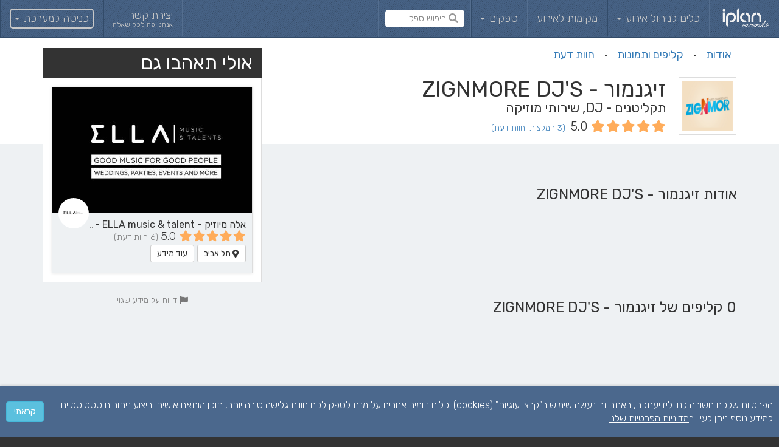

--- FILE ---
content_type: text/html; charset=utf-8
request_url: https://iplan.co.il/he-IL/directory/brands/1007-%D7%96%D7%99%D7%92%D7%A0%D7%9E%D7%95%D7%A8-zignmore-djs
body_size: 18643
content:

<!DOCTYPE html>
<html dir='rtl' lang='he'>
<head>
<meta name="csrf-param" content="authenticity_token" />
<meta name="csrf-token" content="dvB6qtb6qh5kKgQHL8PUIDJ+3yXmQdG29mRwKjnokcmm2EteQ+mRYXeh3NWG681WWLbILvnWClZEfGUZkP2oYA==" />
<link rel="apple-touch-icon" sizes="180x180" href="https://d2vawm7u8pr5bs.cloudfront.net/assets/favicon/apple-touch-icon-9323f60dfcf89878165374c54ec8a065a311a5890ff74b18b067c24b55e35b49.png">
<link rel="manifest" href="https://d2vawm7u8pr5bs.cloudfront.net/assets/favicon/manifest-85268f68870bee29334c360cea2d2ab41e6ee6b07c06908df2b5b3cf2d628d58.json">
<link rel="mask-icon" href="https://d2vawm7u8pr5bs.cloudfront.net/assets/favicon/safari-pinned-tab-3a089a877bbe74bbf006b922c13d96ee692d7de48f29ab943eb068b4fc62af08.svg" color="#4b688d">
<meta name="apple-mobile-web-app-title" content="iPlan">
<meta name="application-name" content="iPlan">
<meta name="msapplication-config" content="https://d2vawm7u8pr5bs.cloudfront.net/assets/favicon/browserconfig-d777f45e4f174b0cf08a1ea3ba3364b9cfc9036b8fdd2780a8e10a7a52e532f5.xml">
<meta name="theme-color" content="#ffffff">


<link href='https://d2vawm7u8pr5bs.cloudfront.net/assets/favicon/production-favicon-square_16-1c83857f4c3fc12ec90e45446179de17f75ec3c95b444428d927ae68a088d9ca.png' rel='icon' sizes='16x16' type='img/png'>
<link href='https://d2vawm7u8pr5bs.cloudfront.net/assets/favicon/production-favicon-square_32-1fe2a8c5bd2584c9aaca508f946ba196d73e9bea48ccd896b738452b27698b4c.png' rel='icon' sizes='32x32' type='img/png'>
<link rel="stylesheet" media="screen" href="https://d2vawm7u8pr5bs.cloudfront.net/assets/app/layouts/directory/directory.bundle-b835cf387712c6ce897a8a9c29860b11e8d9d3212a8b6093f72d9e67f8d139e9.css" />

<script src="https://d2vawm7u8pr5bs.cloudfront.net/assets/app/layouts/directory/directory.bundle-7395b3a5590e48499affb84d3d35c2d50bca63313cedaf0219e3ad4a883c1dd1.js"></script>

<meta charset='utf-8'>
<meta content='width=device-width, initial-scale=1.0, maximum-scale=1.0, user-scalable=no, shrink-to-fit=no' name='viewport'>

<!-- Original robots meta tag goes next -->
<title>זיגנמור - ZIGNMORE DJ&#39;S
 - תקליטנים - DJ, שירותי מוזיקה
</title>
<meta content=' | ' name='description'>
<meta content='https://iplan-uuc-production.s3.amazonaws.com/public/directory/brands/1849/normal_logo.png?1507120969' property='og:image'>
<meta content='200' property='og:image:width'>
<meta content='200' property='og:image:height'>
</meta>
<link href='https://iplan.co.il/he-IL/directory/brands/1007-%D7%96%D7%99%D7%92%D7%A0%D7%9E%D7%95%D7%A8-zignmore-djs' rel='canonical'>
<link rel="stylesheet" media="screen" href="https://d2vawm7u8pr5bs.cloudfront.net/assets/vendor/flex-images-b553d513772a9e7c109adb03bb83dbe571e186b90985103f2ebe14808ae9462b.css" />
<link rel="stylesheet" media="screen" href="https://d2vawm7u8pr5bs.cloudfront.net/assets/vendor/typeaheadjs-0.11.1-26367d104f59ed607220eeada19bad8157530dad40029a69d92ae466c60c1290.css" />
<link rel="stylesheet" media="screen" href="https://d2vawm7u8pr5bs.cloudfront.net/assets/app/directory/brand_pages.show-25b9f9f0937f8d9312c2c5b562638910386d9fe1c59b71078040801a0f4a4fcd.css" />
<script src="https://d2vawm7u8pr5bs.cloudfront.net/assets/vendor/flex-images-2124b1f38febd2f60335573af77df0709ed551fd3b3e20a0af03de8ee9ab534c.js"></script>
<script src="https://d2vawm7u8pr5bs.cloudfront.net/assets/vendor/jquery.unveil-ce98804be55d1b7bb9fb2281587b2af8fa306bd722782df8e39fd0fd09eddcdd.js"></script>
<script src="https://d2vawm7u8pr5bs.cloudfront.net/assets/vendor/typeahead.bundle-0.11.2-0f8ae98513770eb241efae49226af543199ea758929a82a385175ad0771d0a18.js"></script>
<script src="https://maps.googleapis.com/maps/api/js?v=3&amp;key=AIzaSyAzCyyt4C47Eliz6xuXaHTFrNW3wL7ZZ3s&amp;language="></script>
<script src="https://d2vawm7u8pr5bs.cloudfront.net/assets/app/controllers/directory/brand_pages.show-2adc4c1a4c6025185c15060f9dd69ade16b449db8ba055c84c110266c185f001.js"></script>
<!-- HTML5 shim and Respond.js for IE8 support of HTML5 elements and media queries -->
<!-- WARNING: Respond.js doesn't work if you view the page via file:// -->
<!--[if lt IE 9]>
<script src="https://d2vawm7u8pr5bs.cloudfront.net/assets/vendor/html5shiv-3.7.2-8595d9d9f7305aba0f5da6ebfcfff21fba920b79d9a0086ade600097d56aa4a7.js"></script>
<script src="https://d2vawm7u8pr5bs.cloudfront.net/assets/vendor/respond.src-1.4.2-fbcf8087338a59800263caf6a0b946c472321dd5c09ce25bdaf100c67b4c1846.js"></script>
<![endif]-->
<script src="https://www.googletagmanager.com/gtag/js?id=G-7ZJG61LB57" async="async"></script>
<script>
  window.dataLayer = window.dataLayer || [];
  function gtag(){ dataLayer.push(arguments); }
  gtag('js', new Date());
  gtag('config', 'G-7ZJG61LB57');
  gtag('set', 'linker', {'domains': ['iplan.co.il']});
</script>

<meta content='{&quot;v2&quot;:&quot;6LeVJRMUAAAAAM46nrCshQHohnBx0vd9zTk2Yju7&quot;,&quot;v3&quot;:&quot;6Lf91MYUAAAAAHVZM5JtT64346xPqVTTTfyb1bCr&quot;}' property='recaptcha_keys'>
<script src="https://www.google.com/recaptcha/api.js?hl=he&amp;onload=recaptchLoaded&amp;render=6Lf91MYUAAAAAHVZM5JtT64346xPqVTTTfyb1bCr" async="async" defer="defer"></script>
<style>
  .grecaptcha-badge { visibility: hidden; }
</style>


<script src="https://www.googletagmanager.com/gtag/js?id=G-7ZJG61LB57" async="async"></script>
<script>
  window.dataLayer = window.dataLayer || [];
  function gtag(){ dataLayer.push(arguments); }
  gtag('js', new Date());
  gtag('config', 'G-7ZJG61LB57');
  gtag('set', 'linker', {'domains': ['iplan.co.il']});
</script>

</head>
<body class='rtl '>


<div class='modal' data-backdrop='static' id='bs-remote-modal' role='dialog' tabindex='-1'>
<div class='modal-dialog'>
<div class='modal-content'></div>
</div>
<div class='hidden templates'>
<div data-tpl='loading'>
<div class='modal-content bs-remote-modal-loading'>
<div class='modal-body text-center'>
<i class='fas fa-spinner fa-spin'></i>
<div class='loading-message'>בטעינה... נא להמתין...</div>
</div>
</div>
</div>
<div data-tpl='load-error'>
<div class='modal-content bs-remote-modal-load-error'>
<div class='modal-body'>
<div class='alert alert-danger text-center'>
אירעה שגיאה בביצוע פעולה :(
</div>
</div>
<div class='modal-footer'>
<button class='btn btn-default' data-dismiss='modal' type='button'>סגירה</button>
</div>
</div>
</div>
</div>
</div>

<a class="typeahead-mask" href="javascript:;"></a>
<nav class='navbar navbar-blue navbar-bordered' id='main_navigation'>
<div class='container-fluid'>
<!-- Brand and toggle get grouped for better mobile display -->
<div class='navbar-header'>
<button class='navbar-toggle collapsed' data-modal-full-screen='true' data-target='#main_navigation_modal' data-toggle='modal' type='button'>
<span class='icon-bar'></span>
<span class='icon-bar'></span>
<span class='icon-bar'></span>
</button>
<a class="navbar-brand" href="/he-IL"><i class='ip-icon-logo'></i>
</a><div class='text-search hidden-md hidden-lg'><a data-action="focus" href="javascript:;"><i class='fas fa-search'></i>
</a><input type="text" name="text-search-input" id="brand-page-text-search-input" placeholder="חיפוש ספק" dir="rtl" autocomplete="off" autocorrect="off" autocapitalize="off" />
<a data-action="clear" href="javascript:;"><i class='fas fa-times'></i>
</a></div>
</div>

<div class='collapse navbar-collapse' id='navigation_links'>
<ul class='nav navbar-nav'>
<li class='dropdown'>
<a class="dropdown-toggle" data-toggle="dropdown" title="כלים לניהול אירוע" href="javascript:;">כלים לניהול אירוע
<b class='caret'></b>
</a><ul class='dropdown-menu dropdown-menu-caret dropdown-menu-lg'><li class='header text-muted'>חוגגים אירוע</li>
<li><ul class='two-col'>
<li class=''>
<a title="מה אנחנו מציעים?" href="/he-IL/front/client/home">מה אנחנו מציעים?
</a></li>
<li class=''>
<a title="ניהול רשימת מוזמנים" href="/he-IL/front/client/guest_list"><i class='ip-icon-guests'></i>
ניהול רשימת מוזמנים
</a></li>
<li class=''>
<a title="סקיצת סידורי הושבה" href="/he-IL/front/client/sketches"><i class='ip-icon-table-with-chairs'></i>
סקיצת סידורי הושבה
</a></li>
<li class=''>
<a title="משימות" href="/he-IL/front/client/tasks"><i class='ip-icon-tasks'></i>
משימות
</a></li>
<li class=''>
<a title="שירות מתנה באשראי" href="/he-IL/front/client/credit_gifts"><i class='ip-icon-credit-card'></i>
שירות מתנה באשראי
</a></li>
<li class=''>
<a title="לקוחות ממליצים" href="/he-IL/front/client/testimonials?with_photo=true"><i class='ip-icon-rating'></i>
לקוחות ממליצים
</a></li>
<li class=''>
<a title="אישורי הגעה" href="/he-IL/front/client/rsvp"><i class='ip-icon-phone-call'></i>
אישורי הגעה
</a></li>
<li class=''>
<a title="הזמנה דיגיטלית" href="/he-IL/front/client/digital_invitation"><i class='ip-icon-wedding-invitation'></i>
הזמנה דיגיטלית
</a></li>
<li class=''>
<a title="עדכונים לאורחים" href="/he-IL/front/client/notify"><i class='fal fa-comment'></i>
עדכונים לאורחים
</a></li>
<li class=''>
<a title="אתר לאירוע" href="/he-IL/front/client/minisite"><i class='fal fa-browser'></i>
אתר לאירוע
</a></li>
<li class=''>
<a title="עמדות קבלת פנים" href="/he-IL/front/client/reception"><i class='fal fa-tablet-alt'></i>
עמדות קבלת פנים
</a></li>
<li class=''>
<a title="שאלות נפוצות" href="/he-IL/front/client/help"><i class='fal fa-question'></i>
שאלות נפוצות
</a></li>
</ul>
</li>
<li class='header text-muted'>ספקים</li>
<li><ul class='two-col'>
<li class=''>
<a title="ארגז כלים לעסק" href="/he-IL/front/vendor/home"><i class='fal fa-toolbox'></i>
ארגז כלים לעסק
</a></li>
<li class=''>
<a title="שיווק ופרסום" href="/he-IL/front/vendor/marketing"><i class='fal fa-megaphone'></i>
שיווק ופרסום
</a></li>
</ul>
</li>
</ul>
</li>
<li class=''>
<a title="מקומות לאירוע" href="/he-IL/directory/search/categories/1-%D7%9E%D7%AA%D7%97%D7%9D-%D7%90%D7%99%D7%A8%D7%95%D7%A2%D7%99%D7%9D">מקומות לאירוע
</a></li>
<li class='dropdown'>
<a class="dropdown-toggle" data-toggle="dropdown" title="ספקים" href="javascript:;">ספקים
<b class='caret'></b>
</a><ul class='dropdown-menu dropdown-menu-caret dropdown-menu-lg'><li><ul class='two-col'>
<li class=''>
<a title="קייטרינג" href="/he-IL/directory/search/categories/8-%D7%A7%D7%99%D7%99%D7%98%D7%A8%D7%99%D7%A0%D7%92"><i class='ip-icon-cook-hat'></i>
קייטרינג
</a></li>
<li class=''>
<a title="שירותי בר" href="/he-IL/directory/search/categories/25-%D7%A9%D7%99%D7%A8%D7%95%D7%AA%D7%99-%D7%91%D7%A8"><i class='ip-icon-cocktail'></i>
שירותי בר
</a></li>
<li class=''>
<a title="עיצוב" href="/he-IL/directory/search/categories/6-%D7%A2%D7%99%D7%A6%D7%95%D7%91"><i class='ip-icon-curtains'></i>
עיצוב
</a></li>
<li class=''>
<a title="מוזיקה" href="/he-IL/directory/search/categories/11-%D7%9E%D7%95%D7%96%D7%99%D7%A7%D7%94"><i class='ip-icon-music'></i>
מוזיקה
</a></li>
<li class=''>
<a title="צילום" href="/he-IL/directory/search/categories/9-%D7%A6%D7%99%D7%9C%D7%95%D7%9D"><i class='ip-icon-camera'></i>
צילום
</a></li>
<li class=''>
<a title="שמלות כלה וערב" href="/he-IL/directory/search/categories/2-%D7%A9%D7%9E%D7%9C%D7%95%D7%AA-%D7%9B%D7%9C%D7%94-%D7%95%D7%A2%D7%A8%D7%91"><i class='ip-icon-tailored-dress'></i>
שמלות כלה וערב
</a></li>
<li class=''>
<a title="איפור ועיצוב שיער" href="/he-IL/directory/search/categories/5-%D7%90%D7%99%D7%A4%D7%95%D7%A8-%D7%95%D7%A2%D7%99%D7%A6%D7%95%D7%91-%D7%A9%D7%99%D7%A2%D7%A8"><i class='ip-icon-cosmetics'></i>
איפור ועיצוב שיער
</a></li>
<li class=''>
<a title="צילום מגנטים" href="/he-IL/directory/search/categories/10-%D7%A6%D7%99%D7%9C%D7%95%D7%9D-%D7%9E%D7%92%D7%A0%D7%98%D7%99%D7%9D"><i class='ip-icon-pictures'></i>
צילום מגנטים
</a></li>
<li class=''>
<a title="הזמנות ומיתוג" href="/he-IL/directory/search/categories/23-%D7%94%D7%96%D7%9E%D7%A0%D7%95%D7%AA-%D7%95%D7%9E%D7%99%D7%AA%D7%95%D7%92-%D7%9C%D7%90%D7%99%D7%A8%D7%95%D7%A2"><i class='ip-icon-wedding-invitation'></i>
הזמנות ומיתוג
</a></li>
<li class=''>
<a title="הסעות לאורחים" href="/he-IL/directory/search/categories/19-%D7%94%D7%A1%D7%A2%D7%95%D7%AA-%D7%9C%D7%90%D7%95%D7%A8%D7%97%D7%99%D7%9D"><i class='ip-icon-bus'></i>
הסעות לאורחים
</a></li>
<li class=''>
<a title="תכשיטים ואקססוריז" href="/he-IL/directory/search/categories/32-%D7%AA%D7%9B%D7%A9%D7%99%D7%98%D7%99%D7%9D-%D7%95%D7%90%D7%A7%D7%A1%D7%A1%D7%95%D7%A8%D7%99%D7%96"><i class='ip-icon-wedding-rings'></i>
תכשיטים ואקססוריז
</a></li>
<li class=''>
<a title="הפקת אירוע" href="/he-IL/directory/search/categories/37-%D7%94%D7%A4%D7%A7%D7%AA-%D7%90%D7%99%D7%A8%D7%95%D7%A2"><i class='ip-icon-planner'></i>
הפקת אירוע
</a></li>
<li class=''>
<a title="אטרקציות" href="/he-IL/directory/search/categories/18-%D7%90%D7%98%D7%A8%D7%A7%D7%A6%D7%99%D7%95%D7%AA"><i class='ip-icon-party'></i>
אטרקציות
</a></li>
<li class='empty' style='visibility: hidden'>
<a href="#"><i class='ip-icon-table-with-chairs'></i>
&nbsp;
</a></li>
</ul>
</li>
</ul>
</li>
<li class='text-search hidden-xs hidden-sm'><a data-action="focus" href="javascript:;"><i class='fas fa-search'></i>
</a><input type="text" name="text-search-input" id="brand-page-text-search-input" placeholder="חיפוש ספק" dir="rtl" autocomplete="off" autocorrect="off" autocapitalize="off" />
<a data-action="clear" href="javascript:;"><i class='fas fa-times'></i>
</a></li>
</ul>
<ul class='nav navbar-nav navbar-right'>
<li class='dropdown service_and_support'>
<a href="/he-IL/front/contact"><div class='inline-block vmiddle'>יצירת קשר</div>
<div class='smaller-4'>אנחנו פה לכל שאלה</div>
</a></li>
<li class='dropdown login'>
<a class="dropdown-toggle" data-toggle="dropdown" href="javascript:;"><div>
כניסה למערכת
<b class='caret'></b>
</div>
</a><ul class='dropdown-menu dropdown-menu-caret columns-style'>
<ul>
<li>
<a href="/he-IL/client/sign_in"><i class='ip-icon-cocktail'></i>
בעלי אירוע
</a></li>
<li class='divider'></li>
<li>
<a href="/he-IL/corp/sign_in"><i class='fab fa-black-tie'></i>
ספקים
</a></li>
</ul>
</ul>
</li>
</ul>

</div>
</div>
</nav>
<div class='modal' id='main_navigation_modal' role='dialog' tabindex='-1'>
<div class='modal-dialog' role='document'>
<div class='modal-content'>
<div class='modal-header'>
<button aria-label='Close' class='close' data-dismiss='modal' type='button'>
<span aria-hidden='true'>&times;</span>
</button>
<h4 class='modal-title'>
<i class='ip-icon-logo'></i>
</h4>
</div>
<ul class='nav navbar-nav navbar-top'>
<li class='dropdown'>
<a class="dropdown-toggle" data-toggle1="dropdown1" onclick="$(this).closest(&quot;li.dropdown&quot;).toggleClass(&quot;open&quot;)" href="javascript:;"><h4>
<i class='fal pull-right fa-chevron-left'></i>
<i class='fal fa-chevron-down pull-right'></i>
כניסה למערכת
</h4>
</a><ul class='dropdown-menu dropdown-menu-lg'>
<li>
<a href="/he-IL/client/sign_in"><i class='ip-icon-cocktail'></i>
בעלי אירוע
</a></li>
<li>
<a href="/he-IL/corp/sign_in"><i class='fab fa-black-tie'></i>
ספקים
</a></li>
</ul>
</li>
</ul>
<ul class='nav navbar-nav'>
<li class='dropdown open'>
<h4>
כלים לניהול אירוע
</h4>
<ul class='dropdown-menu dropdown-menu-lg'><li class='header text-muted'>חוגגים אירוע</li>
<li><ul class='two-col'>
<li class=''>
<a title="מה אנחנו מציעים?" href="/he-IL/front/client/home">מה אנחנו מציעים?
</a></li>
<li class=''>
<a title="ניהול רשימת מוזמנים" href="/he-IL/front/client/guest_list"><i class='ip-icon-guests'></i>
ניהול רשימת מוזמנים
</a></li>
<li class=''>
<a title="סקיצת סידורי הושבה" href="/he-IL/front/client/sketches"><i class='ip-icon-table-with-chairs'></i>
סקיצת סידורי הושבה
</a></li>
<li class=''>
<a title="משימות" href="/he-IL/front/client/tasks"><i class='ip-icon-tasks'></i>
משימות
</a></li>
<li class=''>
<a title="שירות מתנה באשראי" href="/he-IL/front/client/credit_gifts"><i class='ip-icon-credit-card'></i>
שירות מתנה באשראי
</a></li>
<li class=''>
<a title="לקוחות ממליצים" href="/he-IL/front/client/testimonials?with_photo=true"><i class='ip-icon-rating'></i>
לקוחות ממליצים
</a></li>
<li class=''>
<a title="אישורי הגעה" href="/he-IL/front/client/rsvp"><i class='ip-icon-phone-call'></i>
אישורי הגעה
</a></li>
<li class=''>
<a title="הזמנה דיגיטלית" href="/he-IL/front/client/digital_invitation"><i class='ip-icon-wedding-invitation'></i>
הזמנה דיגיטלית
</a></li>
<li class=''>
<a title="עדכונים לאורחים" href="/he-IL/front/client/notify"><i class='fal fa-comment'></i>
עדכונים לאורחים
</a></li>
<li class=''>
<a title="אתר לאירוע" href="/he-IL/front/client/minisite"><i class='fal fa-browser'></i>
אתר לאירוע
</a></li>
<li class=''>
<a title="עמדות קבלת פנים" href="/he-IL/front/client/reception"><i class='fal fa-tablet-alt'></i>
עמדות קבלת פנים
</a></li>
<li class=''>
<a title="שאלות נפוצות" href="/he-IL/front/client/help"><i class='fal fa-question'></i>
שאלות נפוצות
</a></li>
</ul>
</li>
<li class='header text-muted'>ספקים</li>
<li><ul class='two-col'>
<li class=''>
<a title="ארגז כלים לעסק" href="/he-IL/front/vendor/home"><i class='fal fa-toolbox'></i>
ארגז כלים לעסק
</a></li>
<li class=''>
<a title="שיווק ופרסום" href="/he-IL/front/vendor/marketing"><i class='fal fa-megaphone'></i>
שיווק ופרסום
</a></li>
</ul>
</li>
</ul>
</li>
<li class='dropdown open'>
<ul class='dropdown-menu dropdown-menu-lg'>
<li class=''>
<a title="מקומות לאירוע" href="/he-IL/directory/search/categories/1-%D7%9E%D7%AA%D7%97%D7%9D-%D7%90%D7%99%D7%A8%D7%95%D7%A2%D7%99%D7%9D"><i class='ip-icon-venue'></i>
מקומות לאירוע
</a></li>
</ul>
</li>
<li class='dropdown open'>
<h4>
ספקים
</h4>
<ul class='dropdown-menu dropdown-menu-lg'><li><ul class='two-col'>
<li class=''>
<a title="קייטרינג" href="/he-IL/directory/search/categories/8-%D7%A7%D7%99%D7%99%D7%98%D7%A8%D7%99%D7%A0%D7%92"><i class='ip-icon-cook-hat'></i>
קייטרינג
</a></li>
<li class=''>
<a title="שירותי בר" href="/he-IL/directory/search/categories/25-%D7%A9%D7%99%D7%A8%D7%95%D7%AA%D7%99-%D7%91%D7%A8"><i class='ip-icon-cocktail'></i>
שירותי בר
</a></li>
<li class=''>
<a title="עיצוב" href="/he-IL/directory/search/categories/6-%D7%A2%D7%99%D7%A6%D7%95%D7%91"><i class='ip-icon-curtains'></i>
עיצוב
</a></li>
<li class=''>
<a title="מוזיקה" href="/he-IL/directory/search/categories/11-%D7%9E%D7%95%D7%96%D7%99%D7%A7%D7%94"><i class='ip-icon-music'></i>
מוזיקה
</a></li>
<li class=''>
<a title="צילום" href="/he-IL/directory/search/categories/9-%D7%A6%D7%99%D7%9C%D7%95%D7%9D"><i class='ip-icon-camera'></i>
צילום
</a></li>
<li class=''>
<a title="שמלות כלה וערב" href="/he-IL/directory/search/categories/2-%D7%A9%D7%9E%D7%9C%D7%95%D7%AA-%D7%9B%D7%9C%D7%94-%D7%95%D7%A2%D7%A8%D7%91"><i class='ip-icon-tailored-dress'></i>
שמלות כלה וערב
</a></li>
<li class=''>
<a title="איפור ועיצוב שיער" href="/he-IL/directory/search/categories/5-%D7%90%D7%99%D7%A4%D7%95%D7%A8-%D7%95%D7%A2%D7%99%D7%A6%D7%95%D7%91-%D7%A9%D7%99%D7%A2%D7%A8"><i class='ip-icon-cosmetics'></i>
איפור ועיצוב שיער
</a></li>
<li class=''>
<a title="צילום מגנטים" href="/he-IL/directory/search/categories/10-%D7%A6%D7%99%D7%9C%D7%95%D7%9D-%D7%9E%D7%92%D7%A0%D7%98%D7%99%D7%9D"><i class='ip-icon-pictures'></i>
צילום מגנטים
</a></li>
<li class=''>
<a title="הזמנות ומיתוג" href="/he-IL/directory/search/categories/23-%D7%94%D7%96%D7%9E%D7%A0%D7%95%D7%AA-%D7%95%D7%9E%D7%99%D7%AA%D7%95%D7%92-%D7%9C%D7%90%D7%99%D7%A8%D7%95%D7%A2"><i class='ip-icon-wedding-invitation'></i>
הזמנות ומיתוג
</a></li>
<li class=''>
<a title="הסעות לאורחים" href="/he-IL/directory/search/categories/19-%D7%94%D7%A1%D7%A2%D7%95%D7%AA-%D7%9C%D7%90%D7%95%D7%A8%D7%97%D7%99%D7%9D"><i class='ip-icon-bus'></i>
הסעות לאורחים
</a></li>
<li class=''>
<a title="תכשיטים ואקססוריז" href="/he-IL/directory/search/categories/32-%D7%AA%D7%9B%D7%A9%D7%99%D7%98%D7%99%D7%9D-%D7%95%D7%90%D7%A7%D7%A1%D7%A1%D7%95%D7%A8%D7%99%D7%96"><i class='ip-icon-wedding-rings'></i>
תכשיטים ואקססוריז
</a></li>
<li class=''>
<a title="הפקת אירוע" href="/he-IL/directory/search/categories/37-%D7%94%D7%A4%D7%A7%D7%AA-%D7%90%D7%99%D7%A8%D7%95%D7%A2"><i class='ip-icon-planner'></i>
הפקת אירוע
</a></li>
<li class=''>
<a title="אטרקציות" href="/he-IL/directory/search/categories/18-%D7%90%D7%98%D7%A8%D7%A7%D7%A6%D7%99%D7%95%D7%AA"><i class='ip-icon-party'></i>
אטרקציות
</a></li>
<li class='empty' style='visibility: hidden'>
<a href="#"><i class='ip-icon-table-with-chairs'></i>
&nbsp;
</a></li>
</ul>
</li>
</ul>
</li>
<li class='dropdown open'>
<ul class='dropdown-menu dropdown-menu-lg'>
<li class='header text-muted'>אנחנו פה לכל שאלה</li>
<li>
<a href="/he-IL/front/contact"><i class='fas fa-envelope'></i>
יצירת קשר
</a></li>
</ul>
</li>
</ul>
</div>
</div>
</div>

<script>
  if (!('ontouchstart' in window)) {
    $('#main_navigation ul.nav li.dropdown').hover(function() {
      $(this).find('.dropdown-menu').show();
    }, function() {
      $(this).find('.dropdown-menu').hide();
    });
  }
</script>
<script>
//<![CDATA[
(function(){
  var source = new Bloodhound({
    datumTokenizer: Bloodhound.tokenizers.obj.whitespace('value'),
    queryTokenizer: Bloodhound.tokenizers.whitespace,
    remote: {
      url: 'https://iplan.co.il/he-IL/directory/search/by_name?search_text=%7BQUERY%7D',
      wildcard: '%7BQUERY%7D'
    }
  });

  $('.navbar .text-search input[name=text-search-input]').typeahead({highlight: true, hint: false}, {
    name: 'matched-links',
    displayKey: 'name',
    source: source,
    limit: 50,
    templates: {
      notFound: '<div class="tt-not-found text-center">אין תוצאות</div>',
      pending: '<div class="tt-pending text-center"><div class="spinner-border"></div>נא להמתין...</div>',
      suggestion: doT.template('{{=it.html}}')
    }
  });
})();


$(document).ready(function (){
  $('.navbar .text-search a[data-action=clear]').on('mousedown touchstart' ,function(e) {
    $(this).closest(".text-search").find("input").data('ttTypeahead').setVal("");
  });

  $('.navbar .text-search a[data-action=focus]').click(function() {
    $(this).closest(".text-search").find("input").focus();
  });

  //set and remove mask
  $('.navbar .text-search .tt-input').on('focus', function(e){
    $(this).closest(".text-search").addClass("focus");
    $("body").addClass("mask");
    if ($(this).val().length > 0) $('.navbar .text-search a[data-action=clear]').show();
    else $('.navbar .text-search a[data-action=clear]').hide()
  });

  // navigate on enter, blur on navigate
  $('.navbar .text-search .tt-input').on('typeahead:select', function(e,o){
    var id = $(o.html).data('id');
    var href = $('.text-search .tt-menu [data-id={0}] a'.format(id)).attr('href');

    $(this).closest(".text-search").find("input").data('ttTypeahead').setVal("");
    $(this).blur();

    if(window.event instanceof KeyboardEvent) {
      window.open(href, '_blank'); // works for enter, bad for click;
    }

    return false;
  });


  $('.navbar .text-search .tt-input').on('keyup', function() {
    if ($(this).val().length > 0) $('.navbar .text-search a[data-action=clear]').show();
    else $('.navbar .text-search a[data-action=clear]').hide()
  });

  $('.navbar .text-search .tt-input').on('blur.tt', function() {
    $('.navbar .text-search').removeClass("focus");
    $("body").removeClass("mask");
    $('.navbar .text-search a[data-action=clear]').hide();
  });
});

//]]>
</script>

<div itemscope itemtype='http://schema.org/LocalBusiness'>

<section class='sub-nav'>
<div class='container'>
<div class='row'>
<div class='col-xs-24 col-md-14 col-lg-15'>
<ul class='nav'>
<li role='presentation'><a class="btn btn-link btn-lg" data-href="#about_marker" href="#about_marker">אודות</a></li>
<li class='spacer' role='presentation'>·</li>
<li role='presentation'><a class="btn btn-link btn-lg" data-href="#videos_and_photo_galleries_marker" href="#videos_and_photo_galleries_marker">קליפים ותמונות</a></li>
<li class='spacer' role='presentation'>·</li>
<li role='presentation'><a class="btn btn-link btn-lg" data-href="#testimonials_marker" href="#testimonials_marker">חוות דעת</a></li>
<li class='hidden' role='presentation'><a href="#end-scroll-spy"></a></li>
</ul>
</div>
</div>
</div>
</section>

<section class='slide'>
<div class='container'>
<div class='slide-panel'>
<div class='recommended_brands_sidebar'>
<h2>
אולי תאהבו גם
</h2>
<div class='brands'>
<div class='brand display-block' data-location_id='357'>
<div class=" carousel"><div class='carousel-cell' style='background-image: url(&#39;https://iplan-uuc-production.s3.amazonaws.com/public/directory/companies/283/photos/9724_small.jpg?1515669603&#39;)'>
<a target="_blank" href="/he-IL/directory/brands/477-%D7%90%D7%9C%D7%94-%D7%9E%D7%95%D7%96%D7%99%D7%A7%D7%94-ella-music-talent"></a>
</div>
</div><div class='content text-muted'>
<a target="_blank" class="pull-right" href="/he-IL/directory/brands/477-%D7%90%D7%9C%D7%94-%D7%9E%D7%95%D7%96%D7%99%D7%A7%D7%94-ella-music-talent"><div class="brand_logo_or_brand_page_category_icon" style="background-image: url(&#39;https://iplan-uuc-production.s3.amazonaws.com/public/directory/brands/1612/normal_logo.jpg?1507120779&#39;)" title="מוזיקה"></div>
</a><div class='text-ellipsis'>
<a target="_blank" class="strong" href="/he-IL/directory/brands/477-%D7%90%D7%9C%D7%94-%D7%9E%D7%95%D7%96%D7%99%D7%A7%D7%94-ella-music-talent">אלה מיוזיק - ELLA music &amp; talent
 - שירותי מוזיקה
</a></div>
<div class='text-ellipsis'>
<a target="_blank" href="/he-IL/directory/brands/477-%D7%90%D7%9C%D7%94-%D7%9E%D7%95%D7%96%D7%99%D7%A7%D7%94-ella-music-talent"><div class="rating_stars " data-toggle="" data-trigger="hover" data-placement="top" title="" data-container="body"><i class="fas fa-star"></i><i class="fas fa-star"></i><i class="fas fa-star"></i><i class="fas fa-star"></i><i class="fas fa-star"></i><span class="rating_total">5.0</span></div>
</a><div class='inline-block small nowrap'>(6 חוות דעת)</div>
</div>
<div class='text-ellipsis call-to-action'>
<a target="_blank" class="btn btn-default btn-sm pull-left" href="/he-IL/directory/brands/477-%D7%90%D7%9C%D7%94-%D7%9E%D7%95%D7%96%D7%99%D7%A7%D7%94-ella-music-talent"><i class='fas fa-map-marker-alt'></i>
תל אביב
</a><a target="_blank" class="btn btn-default btn-sm pull-left" title="לפרטים נוספים, תיאום פגישה והצעת מחיר" href="/he-IL/directory/brands/477-%D7%90%D7%9C%D7%94-%D7%9E%D7%95%D7%96%D7%99%D7%A7%D7%94-ella-music-talent"><div class='short'>עוד</div>
<div class='long'>עוד מידע</div>
</a></div>
</div>
</div>

<div class='brand display-block' data-location_id='437'>
<div data-flickity="{&quot;dragThreshold&quot;:30,&quot;wrapAround&quot;:true,&quot;pageDots&quot;:false,&quot;prevNextButtons&quot;:true,&quot;setGallerySize&quot;:true,&quot;arrowShape&quot;:{&quot;x0&quot;:35,&quot;x1&quot;:65,&quot;y1&quot;:50,&quot;x2&quot;:70,&quot;y2&quot;:40,&quot;x3&quot;:45},&quot;rightToLeft&quot;:&quot;rtl&quot;,&quot;bgLazyLoad&quot;:false}" class=" carousel"><div class='carousel-cell' style='background-image: url(&#39;https://iplan-uuc-production.s3.amazonaws.com/public/directory/companies/346/photos/9344_small.jpg?1514206010&#39;)'>
<a target="_blank" href="/he-IL/directory/brands/456-%D7%90%D7%9C%D7%A4%D7%90-%D7%9E%D7%99%D7%95%D7%96%D7%99%D7%A7-alpha-music"></a>
</div>
<div class='carousel-cell' style='background-image: url(&#39;https://iplan-uuc-production.s3.amazonaws.com/public/directory/companies/346/photos/9346_small.jpg?1514206040&#39;)'>
<a target="_blank" href="/he-IL/directory/brands/456-%D7%90%D7%9C%D7%A4%D7%90-%D7%9E%D7%99%D7%95%D7%96%D7%99%D7%A7-alpha-music"></a>
</div>
<div class='carousel-cell' style='background-image: url(&#39;https://iplan-uuc-production.s3.amazonaws.com/public/directory/companies/346/photos/9343_small.jpg?1514206010&#39;)'>
<a class="promotion-call-to-action  visible-xs" href="tel:055-4539214"><div class='smaller-5'>עוד פרטים?</div>
<span class="phone ltr d-inline-block">055-4539214</span>
<div class='smaller-5'>לחצ/י ליצירת קשר</div>
</a><a target="_blank" class="promotion-call-to-action  hidden-xs" href="/he-IL/directory/brands/456-%D7%90%D7%9C%D7%A4%D7%90-%D7%9E%D7%99%D7%95%D7%96%D7%99%D7%A7-alpha-music"><div class='smaller-5'>עוד פרטים?</div>
<span class="phone ltr d-inline-block">055-4539214</span>
<div class='smaller-5'>לחצ/י ליצירת קשר</div>
</a>
<a target="_blank" href="/he-IL/directory/brands/456-%D7%90%D7%9C%D7%A4%D7%90-%D7%9E%D7%99%D7%95%D7%96%D7%99%D7%A7-alpha-music"></a>
</div>
<div class='carousel-cell' style='background-image: url(&#39;https://iplan-uuc-production.s3.amazonaws.com/public/directory/companies/346/photos/9354_small.jpg?1514208734&#39;)'>
<a target="_blank" href="/he-IL/directory/brands/456-%D7%90%D7%9C%D7%A4%D7%90-%D7%9E%D7%99%D7%95%D7%96%D7%99%D7%A7-alpha-music"></a>
</div>
<div class='carousel-cell' style='background-image: url(&#39;https://iplan-uuc-production.s3.amazonaws.com/public/directory/companies/346/photos/9340_small.jpg?1514205785&#39;)'>
<a target="_blank" href="/he-IL/directory/brands/456-%D7%90%D7%9C%D7%A4%D7%90-%D7%9E%D7%99%D7%95%D7%96%D7%99%D7%A7-alpha-music"></a>
</div>
</div><div class='content text-muted'>
<a target="_blank" class="pull-right" href="/he-IL/directory/brands/456-%D7%90%D7%9C%D7%A4%D7%90-%D7%9E%D7%99%D7%95%D7%96%D7%99%D7%A7-alpha-music"><div class="brand_logo_or_brand_page_category_icon" style="background-image: url(&#39;https://iplan-uuc-production.s3.amazonaws.com/public/directory/brands/1446/normal_logo.png?1508769492&#39;)" title="מוזיקה"></div>
</a><div class='text-ellipsis'>
<a target="_blank" class="strong" href="/he-IL/directory/brands/456-%D7%90%D7%9C%D7%A4%D7%90-%D7%9E%D7%99%D7%95%D7%96%D7%99%D7%A7-alpha-music">אלפא מיוזיק - Alpha music
 - שירותי מוזיקה
</a></div>
<div class='text-ellipsis'>
<a target="_blank" href="/he-IL/directory/brands/456-%D7%90%D7%9C%D7%A4%D7%90-%D7%9E%D7%99%D7%95%D7%96%D7%99%D7%A7-alpha-music"><div class="rating_stars " data-toggle="" data-trigger="hover" data-placement="top" title="" data-container="body"><i class="fas fa-star"></i><i class="fas fa-star"></i><i class="fas fa-star"></i><i class="fas fa-star"></i><i class="fas fa-star"></i><span class="rating_total">5.0</span></div>
</a><div class='inline-block small nowrap'>(87 חוות דעת)</div>
</div>
<div class='text-ellipsis call-to-action'>
<a target="_blank" class="btn btn-default btn-sm pull-left" href="/he-IL/directory/brands/456-%D7%90%D7%9C%D7%A4%D7%90-%D7%9E%D7%99%D7%95%D7%96%D7%99%D7%A7-alpha-music"><i class='fas fa-map-marker-alt'></i>
תל-אביב
</a><a class="btn btn-default btn-sm pull-left" href="tel:055-4539214"><i class='fas fa-phone'></i>
<span class="phone ltr d-inline-block">055-4539214</span>
</a><a target="_blank" class="btn btn-default btn-sm pull-left" title="לפרטים נוספים, תיאום פגישה והצעת מחיר" href="/he-IL/directory/brands/456-%D7%90%D7%9C%D7%A4%D7%90-%D7%9E%D7%99%D7%95%D7%96%D7%99%D7%A7-alpha-music"><div class='short'>עוד</div>
<div class='long'>עוד מידע</div>
</a></div>
</div>
</div>

</div>
</div>

<div class='report text-center small space-t-sm-4'>
<a target="_blank" class="text-muted" style="text-decoration: none" href="/he-IL/front/contact?contact_matter=directory_incorrect_data&amp;to=complain"><i class='fas fa-flag'></i>
דיווח על מידע שגוי
</a></div>
</div>
</div>
</section>

<section class='summary section-sm'>
<div class='container'>
<div class='row'>
<div class='col-xs-24 col-md-11 col-lg-15'>
<div class="brand_logo_or_brand_page_category_icon" style="background-image: url(&#39;https://iplan-uuc-production.s3.amazonaws.com/public/directory/brands/1849/normal_logo.png?1507120969&#39;)" title="מוזיקה"></div>
<h1 class='title space-b-xs-1'>
<div itemprop='name'>זיגנמור - ZIGNMORE DJ&#39;S</div>
<div class='smaller-4'>תקליטנים - DJ, שירותי מוזיקה</div>
</h1>
<a class="rating_stars_wrapper" title="5.0" data-href="#testimonials_marker" href="#testimonials_marker"><div class="rating_stars " data-toggle="" data-trigger="hover" data-placement="top" title="" data-container="body"><i class="fas fa-star"></i><i class="fas fa-star"></i><i class="fas fa-star"></i><i class="fas fa-star"></i><i class="fas fa-star"></i><span class="rating_total">5.0</span></div>
</a><a class="small" data-href="#testimonials_marker" href="#testimonials_marker"><span class='hidden-sm hidden-md hidden-lg'>(3)</span>
<span class='hidden-xs'>(3 המלצות וחוות דעת)</span>
</a></div>
</div>
</div>
</section>

<div class='page-marker' id='about_marker'></div>
<section class='about gray section-md'>
<div class='container'>
<div class='row'>
<div class='col-sm-24 col-md-14 col-lg-15'>
<h2 class='space-b-xs-4'>
אודות זיגנמור - ZIGNMORE DJ&#39;S
</h2>
<div class='details text-muted small'>
</div>
</div>
</div>
</div>
</section>

<div class='page-marker' id='videos_and_photo_galleries_marker'></div>
<section class='videos section-md gray'>
<div class='container'>
<div class='row'>
<div class='col-sm-24 col-md-14 col-lg-15'>
<h2 class='space-b-xs-4'>
0 קליפים של זיגנמור - ZIGNMORE DJ&#39;S
</h2>
<div class='row video'>
</div>
</div>
</div>
</div>
</section>

<section class='photo_galleries section-md gray'>
<div class='container'>
<div class='row'>
<div class='col-sm-24 col-md-14 col-lg-15'>
<h2 class='space-b-xs-4'>
0 גלריות תמונות של זיגנמור - ZIGNMORE DJ&#39;S
</h2>
<div class='row photo_galleries_wrapper'>
</div>
<div class='row space-t-xs-2 show-more-galleries hidden'>
<div class='col-xs-24'>
<a href="javascript:;">הצגת גלריות נוספות
<div class='inline-block' style='margin-right: 5px'>
<svg viewBox="0 0 18 18" role="presentation" aria-hidden="true" focusable="false" style="height: 10px; width: 10px; display: block; fill: currentcolor;"><path d="m16.29 4.3a1 1 0 1 1 1.41 1.42l-8 8a1 1 0 0 1 -1.41 0l-8-8a1 1 0 1 1 1.41-1.42l7.29 7.29z" fill-rule="evenodd"></path></svg>
</div>
</a></div>
</div>
</div>
</div>
</div>
</section>

<div class='page-marker' id='testimonials_marker'></div>
<section class='reviews section-md'>
<div class='container'>
<div class='row'>
<div class='col-sm-24 col-md-14 col-lg-15'>
<div class='paged_reviews_wrapper'>
<h2 itemType='http://schema.org/AggregateRating' itemprop='aggregateRating' itemscope>
<meta content='5.0' itemprop='ratingValue'>
<span itemprop='ratingCount'>3</span>
המלצות וחוות דעת על
זיגנמור - ZIGNMORE DJ&#39;S
&nbsp;
<div class="rating_stars " data-toggle="" data-trigger="hover" data-placement="top" title="" data-container="body"><i class="fas fa-star"></i><i class="fas fa-star"></i><i class="fas fa-star"></i><i class="fas fa-star"></i><i class="fas fa-star"></i><span class="rating_total">5.0</span></div>
</h2>
<hr>
<div class='reviews_summary'>
<table>
<tr class='text-muted hidden-xs'>
<td class='small'>איכות ומקצועיות</td>
<td><div class="rating_stars " data-toggle="" data-trigger="hover" data-placement="top" title="" data-container="body"><i class="fas fa-star"></i><i class="fas fa-star"></i><i class="fas fa-star"></i><i class="fas fa-star"></i><i class="fas fa-star"></i><span class="rating_total">5.0</span></div></td>

<td></td>
<td class='small'>זמינות</td>
<td><div class="rating_stars " data-toggle="" data-trigger="hover" data-placement="top" title="" data-container="body"><i class="fas fa-star"></i><i class="fas fa-star"></i><i class="fas fa-star"></i><i class="fas fa-star"></i><i class="fas fa-star"></i><span class="rating_total">5.0</span></div></td>

</tr>
<tr class='text-muted visible-xs'>
<td class='small'>איכות ומקצועיות</td>
<td><div class="rating_stars " data-toggle="" data-trigger="hover" data-placement="top" title="" data-container="body"><i class="fas fa-star"></i><i class="fas fa-star"></i><i class="fas fa-star"></i><i class="fas fa-star"></i><i class="fas fa-star"></i><span class="rating_total">5.0</span></div></td>

</tr>
<tr class='text-muted visible-xs'>
<td class='small'>זמינות</td>
<td><div class="rating_stars " data-toggle="" data-trigger="hover" data-placement="top" title="" data-container="body"><i class="fas fa-star"></i><i class="fas fa-star"></i><i class="fas fa-star"></i><i class="fas fa-star"></i><i class="fas fa-star"></i><span class="rating_total">5.0</span></div></td>

</tr>
<tr class='text-muted hidden-xs'>
<td class='small'>אדיבות ושירותיות</td>
<td><div class="rating_stars " data-toggle="" data-trigger="hover" data-placement="top" title="" data-container="body"><i class="fas fa-star"></i><i class="fas fa-star"></i><i class="fas fa-star"></i><i class="fas fa-star"></i><i class="fas fa-star"></i><span class="rating_total">5.0</span></div></td>

<td></td>
<td class='small'>תמורה להשקעה</td>
<td><div class="rating_stars " data-toggle="" data-trigger="hover" data-placement="top" title="" data-container="body"><i class="fas fa-star"></i><i class="fas fa-star"></i><i class="fas fa-star"></i><i class="fas fa-star"></i><i class="fas fa-star"></i><span class="rating_total">5.0</span></div></td>

</tr>
<tr class='text-muted visible-xs'>
<td class='small'>אדיבות ושירותיות</td>
<td><div class="rating_stars " data-toggle="" data-trigger="hover" data-placement="top" title="" data-container="body"><i class="fas fa-star"></i><i class="fas fa-star"></i><i class="fas fa-star"></i><i class="fas fa-star"></i><i class="fas fa-star"></i><span class="rating_total">5.0</span></div></td>

</tr>
<tr class='text-muted visible-xs'>
<td class='small'>תמורה להשקעה</td>
<td><div class="rating_stars " data-toggle="" data-trigger="hover" data-placement="top" title="" data-container="body"><i class="fas fa-star"></i><i class="fas fa-star"></i><i class="fas fa-star"></i><i class="fas fa-star"></i><i class="fas fa-star"></i><span class="rating_total">5.0</span></div></td>

</tr>
</table>
</div>
<div class='review_rows_wrapper'>
<div class='row review'>
<div class='col-xs-24'>
<img class="img-circle pull-left" src="https://d2vawm7u8pr5bs.cloudfront.net/assets/default_event_photo/wedding_square_sm-5366e2fe997ee6502402d0e3aafc273134e50e6deb149f55b7b75edaec78936d.png" />
<div class='review-heading clearfix'>
<h4>
<a target="_parent" href="/he-IL/directory/brands/1007-%D7%96%D7%99%D7%92%D7%A0%D7%9E%D7%95%D7%A8-zignmore-djs/reviews/57789">חוות דעת מאת
יונתן שורץ
</a></h4>
<div class='small text-muted'>
ניתנה
לפני מעל שנה אחת
</div>
<div class='event-attributes'>
<div class='label label-default'>חתונה</div>
<div class='label label-default'>30/09/2024</div>
<div class='label label-default'> מטעים - גני רמת הנדיב</div>
</div>
</div>
<div class='review-body text-muted'><span style="white-space: pre-wrap"><span class="full_text">סגרנו עם נבו jato הדיג׳יי התותח,&#x000A;היה פשוט פנומנלי! המוזיקה קלע בול לכל מגוון האורחים שלנו. הייתה אווירה מחשמלת ברחבה בזכות המוזיקה המצויינת של נבו. לאורך הדרך נבו נתן לנו יחס מדהים ואישי, בפגישת מוזיקה העיף אותנו באוויר ומשם ידענו שזאת רק טעימה לפני האירוע.&#x000A;נבו עם ניסיון תיקלוט מטורף וזה ניכר בחתונה. פשוט העיף את הקהל באוויר. אין מילים.</span></span></div>
</div>
</div>
<div class='row review'>
<div class='col-xs-24'>
<img class="img-circle pull-left" src="https://d2vawm7u8pr5bs.cloudfront.net/assets/default_event_photo/wedding_square_sm-5366e2fe997ee6502402d0e3aafc273134e50e6deb149f55b7b75edaec78936d.png" />
<div class='review-heading clearfix'>
<h4>
<a target="_parent" href="/he-IL/directory/brands/1007-%D7%96%D7%99%D7%92%D7%A0%D7%9E%D7%95%D7%A8-zignmore-djs/reviews/25592">חוות דעת מאת
מיקול קמפניאנו
</a></h4>
<div class='small text-muted'>
ניתנה
לפני כמעט 8 שנים
</div>
<div class='event-attributes'>
<div class='label label-default'>חתונה</div>
<div class='label label-default'>18/03/2018</div>
<div class='label label-default'>ביער</div>
</div>
</div>
<div class='review-body text-muted'><span style="white-space: pre-wrap"><span class="full_text">הייתה לנו חוויה מושלמת שמח והאורחים לא הפסיקו לרקוד! ממליצה בחום!!!!!</span></span></div>
</div>
</div>
<div class='row review'>
<div class='col-xs-24'>
<img class="img-circle pull-left" src="https://iplan-uuc-production.s3.amazonaws.com/public/client/events/68269/photo_68269_square_sm.jpg?1552578140" />
<div class='review-heading clearfix'>
<h4>
<a target="_parent" href="/he-IL/directory/brands/1007-%D7%96%D7%99%D7%92%D7%A0%D7%9E%D7%95%D7%A8-zignmore-djs/reviews/21733">חוות דעת מאת
נגה לוגסי
</a></h4>
<div class='small text-muted'>
ניתנה
לפני מעל 8 שנים
</div>
<div class='event-attributes'>
<div class='label label-default'>חתונה</div>
<div class='label label-default'>01/10/2017</div>
<div class='label label-default'>בקתה ביער</div>
</div>
</div>
<div class='review-body text-muted'><span style="white-space: pre-wrap"><span class="full_text">קיבלתי המלצה על נדב וזאת הייתה בחירה מעולה! נדבר מקסים זורם עם הלקוח זמין בהודעות גם לשינויים ביום האירוע (; המוזיקה הייתה מושלמת שמח והאורחים לא הפסיקו לרקוד! ממליצה בחום!!!!!</span></span></div>
</div>
</div>
</div>
</div>

</div>
</div>
</div>
</section>


<div id='stop_slider_marker'></div>
</div>
<div class='page-marker' id='end-scroll-spy'></div>
<section class='section-md share_with_a_friend hidden-md hidden-lg'>
<div class='container'>
<h2 class='space-b-xs-4'>שיתוף עם חבר</h2>
<div class='row'>
<div class='col-xs-6'>
<a title="Email" target="_blank" href="/cdn-cgi/l/email-protection#[base64]"><i class='fas fa-envelope'></i>
</a></div>
<div class='col-xs-6'>
<a title="SMS" href="sms:?&amp;body=%D7%AA%D7%A8%D7%90%D7%95+%D7%90%D7%AA+-+%D7%96%D7%99%D7%92%D7%A0%D7%9E%D7%95%D7%A8+-+ZIGNMORE+DJ%27S+%D7%91+iPlan%21+%D7%9C%D7%99%D7%A0%D7%A7+-+https%3A%2F%2Fiplan.co.il%2Fhe-IL%2Fdirectory%2Fbrands%2F1007-%25D7%2596%25D7%2599%25D7%2592%25D7%25A0%25D7%259E%25D7%2595%25D7%25A8-zignmore-djs"><i class='fal fa-sms fa-lg'></i>
</a></div>
<div class='col-xs-6'>
<a title="Facebook" target="_blank" href="https://m.facebook.com/sharer.php?u=https://iplan.co.il/he-IL/directory/brands/1007-%D7%96%D7%99%D7%92%D7%A0%D7%9E%D7%95%D7%A8-zignmore-djs"><i class='fab fa-facebook-f'></i>
</a></div>
<div class='col-xs-6'>
<a title="Whatsapp" href="whatsapp://send?text=%D7%AA%D7%A8%D7%90%D7%95+%D7%90%D7%AA+-+%D7%96%D7%99%D7%92%D7%A0%D7%9E%D7%95%D7%A8+-+ZIGNMORE+DJ%27S+%D7%91+iPlan%21+%D7%9C%D7%99%D7%A0%D7%A7+-+https%3A%2F%2Fiplan.co.il%2Fhe-IL%2Fdirectory%2Fbrands%2F1007-%25D7%2596%25D7%2599%25D7%2592%25D7%25A0%25D7%259E%25D7%2595%25D7%25A8-zignmore-djs"><i class='fab fa-whatsapp fa-lg'></i>
</a></div>
</div>
</div>
</section>

<div id='recommended_brands_footer_marker'></div>
<section class='recommended_brands_footer section-md'>
<div class='container'>
<h3 class='text-center space-b-xs-4'>אולי תאהבו גם</h3>
<div class='row'>
<div class='col-sm-12 col-lg-8 brand_0'>
<div class='brand display-block' data-location_id='460'>
<div class=" carousel"><div class='carousel-cell' style='background-image: url(&#39;https://iplan-uuc-production.s3.amazonaws.com/public/directory/companies/387/photos/9246_small.jpg?1512644864&#39;)'>
<a target="_blank" href="/he-IL/directory/brands/567-%D7%A4%D7%99%D7%99%D7%A0%D7%9C-%D7%93%D7%A8%D7%90%D7%9D-final-drum"></a>
</div>
</div><div class='content text-muted'>
<a target="_blank" class="pull-right" href="/he-IL/directory/brands/567-%D7%A4%D7%99%D7%99%D7%A0%D7%9C-%D7%93%D7%A8%D7%90%D7%9D-final-drum"><div class="brand_logo_or_brand_page_category_icon" style="background-image: url(&#39;https://iplan-uuc-production.s3.amazonaws.com/public/directory/brands/2132/normal_logo.png?1512645143&#39;)" title="מוזיקה"></div>
</a><div class='text-ellipsis'>
<a target="_blank" class="strong" href="/he-IL/directory/brands/567-%D7%A4%D7%99%D7%99%D7%A0%D7%9C-%D7%93%D7%A8%D7%90%D7%9D-final-drum">פיינל דראם - Final Drum 
 - תקליטנים - DJ, נגן / הרכב מוזיקלי, שירותי מוזיקה
</a></div>
<div class='text-ellipsis'>
<a target="_blank" href="/he-IL/directory/brands/567-%D7%A4%D7%99%D7%99%D7%A0%D7%9C-%D7%93%D7%A8%D7%90%D7%9D-final-drum"><div class="rating_stars " data-toggle="" data-trigger="hover" data-placement="top" title="" data-container="body"><i class="fas fa-star"></i><i class="fas fa-star"></i><i class="fas fa-star"></i><i class="fas fa-star"></i><i class="fas fa-star"></i><span class="rating_total">5.0</span></div>
</a><div class='inline-block small nowrap'>(125 חוות דעת)</div>
</div>
<div class='text-ellipsis call-to-action'>
<a target="_blank" class="btn btn-default btn-sm pull-left" href="/he-IL/directory/brands/567-%D7%A4%D7%99%D7%99%D7%A0%D7%9C-%D7%93%D7%A8%D7%90%D7%9D-final-drum"><i class='fas fa-map-marker-alt'></i>
תל אביב יפו
</a><a class="btn btn-default btn-sm pull-left" href="tel:055-4539180"><i class='fas fa-phone'></i>
<span class="phone ltr d-inline-block">055-4539180</span>
</a><a target="_blank" class="btn btn-default btn-sm pull-left" title="לפרטים נוספים, תיאום פגישה והצעת מחיר" href="/he-IL/directory/brands/567-%D7%A4%D7%99%D7%99%D7%A0%D7%9C-%D7%93%D7%A8%D7%90%D7%9D-final-drum"><div class='short'>עוד</div>
<div class='long'>עוד מידע</div>
</a></div>
</div>
</div>

</div>
<div class='col-sm-12 col-lg-8 brand_1'>
<div class='brand display-block' data-location_id='352'>
<div data-flickity="{&quot;dragThreshold&quot;:30,&quot;wrapAround&quot;:true,&quot;pageDots&quot;:false,&quot;prevNextButtons&quot;:true,&quot;setGallerySize&quot;:true,&quot;arrowShape&quot;:{&quot;x0&quot;:35,&quot;x1&quot;:65,&quot;y1&quot;:50,&quot;x2&quot;:70,&quot;y2&quot;:40,&quot;x3&quot;:45},&quot;rightToLeft&quot;:&quot;rtl&quot;,&quot;bgLazyLoad&quot;:false}" class=" carousel"><div class='carousel-cell' style='background-image: url(&#39;https://iplan-uuc-production.s3.amazonaws.com/public/directory/companies/251/photos/9564_small.jpg?1514888816&#39;)'>
<a target="_blank" href="/he-IL/directory/brands/470-%D7%90%D7%98%D7%99%D7%A1%D7%95%D7%98%D7%95-atisuto"></a>
</div>
<div class='carousel-cell' style='background-image: url(&#39;https://iplan-uuc-production.s3.amazonaws.com/public/directory/companies/251/photos/9568_small.jpg?1514889285&#39;)'>
<a target="_blank" href="/he-IL/directory/brands/470-%D7%90%D7%98%D7%99%D7%A1%D7%95%D7%98%D7%95-atisuto"></a>
</div>
<div class='carousel-cell' style='background-image: url(&#39;https://iplan-uuc-production.s3.amazonaws.com/public/directory/companies/251/photos/9570_small.jpg?1514889296&#39;)'>
<a class="promotion-call-to-action  visible-xs" href="tel:055-4539182"><div class='smaller-5'>עוד פרטים?</div>
<span class="phone ltr d-inline-block">055-4539182</span>
<div class='smaller-5'>לחצ/י ליצירת קשר</div>
</a><a target="_blank" class="promotion-call-to-action  hidden-xs" href="/he-IL/directory/brands/470-%D7%90%D7%98%D7%99%D7%A1%D7%95%D7%98%D7%95-atisuto"><div class='smaller-5'>עוד פרטים?</div>
<span class="phone ltr d-inline-block">055-4539182</span>
<div class='smaller-5'>לחצ/י ליצירת קשר</div>
</a>
<a target="_blank" href="/he-IL/directory/brands/470-%D7%90%D7%98%D7%99%D7%A1%D7%95%D7%98%D7%95-atisuto"></a>
</div>
<div class='carousel-cell' style='background-image: url(&#39;https://iplan-uuc-production.s3.amazonaws.com/public/directory/companies/251/photos/9567_small.jpg?1514888833&#39;)'>
<a target="_blank" href="/he-IL/directory/brands/470-%D7%90%D7%98%D7%99%D7%A1%D7%95%D7%98%D7%95-atisuto"></a>
</div>
<div class='carousel-cell' style='background-image: url(&#39;https://iplan-uuc-production.s3.amazonaws.com/public/directory/companies/251/photos/9565_small.jpg?1514888825&#39;)'>
<a target="_blank" href="/he-IL/directory/brands/470-%D7%90%D7%98%D7%99%D7%A1%D7%95%D7%98%D7%95-atisuto"></a>
</div>
</div><div class='content text-muted'>
<a target="_blank" class="pull-right" href="/he-IL/directory/brands/470-%D7%90%D7%98%D7%99%D7%A1%D7%95%D7%98%D7%95-atisuto"><div class="brand_logo_or_brand_page_category_icon" style="background-image: url(&#39;https://iplan-uuc-production.s3.amazonaws.com/public/directory/brands/323/normal_logo.jpg?1507118471&#39;)" title="מוזיקה"></div>
</a><div class='text-ellipsis'>
<a target="_blank" class="strong" href="/he-IL/directory/brands/470-%D7%90%D7%98%D7%99%D7%A1%D7%95%D7%98%D7%95-atisuto">אטיסוטו - ATISUTO
 - שירותי מוזיקה
</a></div>
<div class='text-ellipsis'>
<a target="_blank" href="/he-IL/directory/brands/470-%D7%90%D7%98%D7%99%D7%A1%D7%95%D7%98%D7%95-atisuto"><div class="rating_stars " data-toggle="" data-trigger="hover" data-placement="top" title="" data-container="body"><i class="fas fa-star"></i><i class="fas fa-star"></i><i class="fas fa-star"></i><i class="fas fa-star"></i><i class="fas fa-star"></i><span class="rating_total">5.0</span></div>
</a><div class='inline-block small nowrap'>(87 חוות דעת)</div>
</div>
<div class='text-ellipsis call-to-action'>
<a target="_blank" class="btn btn-default btn-sm pull-left" href="/he-IL/directory/brands/470-%D7%90%D7%98%D7%99%D7%A1%D7%95%D7%98%D7%95-atisuto"><i class='fas fa-map-marker-alt'></i>
תל אביב יפו
</a><a class="btn btn-default btn-sm pull-left" href="tel:055-4539182"><i class='fas fa-phone'></i>
<span class="phone ltr d-inline-block">055-4539182</span>
</a><a target="_blank" class="btn btn-default btn-sm pull-left" title="לפרטים נוספים, תיאום פגישה והצעת מחיר" href="/he-IL/directory/brands/470-%D7%90%D7%98%D7%99%D7%A1%D7%95%D7%98%D7%95-atisuto"><div class='short'>עוד</div>
<div class='long'>עוד מידע</div>
</a></div>
</div>
</div>

</div>
<div class='col-sm-12 col-lg-8 brand_2'>
<div class='brand display-block' data-location_id='695'>
<div class=" carousel"><div class='carousel-cell' style='background-image: url(&#39;https://iplan-uuc-production.s3.amazonaws.com/public/directory/companies/247/photos/9542_small.jpg?1514717852&#39;)'>
<a target="_blank" href="/he-IL/directory/brands/582-%D7%9C%D7%99%D7%90%D7%9D-%D7%94%D7%A4%D7%A7%D7%95%D7%AA"></a>
</div>
</div><div class='content text-muted'>
<a target="_blank" class="pull-right" href="/he-IL/directory/brands/582-%D7%9C%D7%99%D7%90%D7%9D-%D7%94%D7%A4%D7%A7%D7%95%D7%AA"><div class="brand_logo_or_brand_page_category_icon" style="background-image: url(&#39;https://iplan-uuc-production.s3.amazonaws.com/public/directory/brands/1996/normal_logo.png?1514722313&#39;)" title="מוזיקה"></div>
</a><div class='text-ellipsis'>
<a target="_blank" class="strong" href="/he-IL/directory/brands/582-%D7%9C%D7%99%D7%90%D7%9D-%D7%94%D7%A4%D7%A7%D7%95%D7%AA">ליאם הפקות 
 - שירותי מוזיקה
</a></div>
<div class='text-ellipsis'>
<a target="_blank" href="/he-IL/directory/brands/582-%D7%9C%D7%99%D7%90%D7%9D-%D7%94%D7%A4%D7%A7%D7%95%D7%AA"><div class="rating_stars " data-toggle="tooltip" data-trigger="hover" data-placement="top" title="לא ניתנו מספיק חוות דעת עם דירוג" data-container="body"><i class="fal fa-star"></i><i class="fal fa-star"></i><i class="fal fa-star"></i><i class="fal fa-star"></i><i class="fal fa-star"></i></div>
</a><div class='inline-block small nowrap'>(0 חוות דעת)</div>
</div>
<div class='text-ellipsis call-to-action'>
<a target="_blank" class="btn btn-default btn-sm pull-left" href="/he-IL/directory/brands/582-%D7%9C%D7%99%D7%90%D7%9D-%D7%94%D7%A4%D7%A7%D7%95%D7%AA"><i class='fas fa-map-marker-alt'></i>
רחובות
</a><a target="_blank" class="btn btn-default btn-sm pull-left" title="לפרטים נוספים, תיאום פגישה והצעת מחיר" href="/he-IL/directory/brands/582-%D7%9C%D7%99%D7%90%D7%9D-%D7%94%D7%A4%D7%A7%D7%95%D7%AA"><div class='short'>עוד</div>
<div class='long'>עוד מידע</div>
</a></div>
</div>
</div>

</div>
<div class='col-sm-12 col-lg-8 brand_3'>
<div class='brand display-block' data-location_id='357'>
<div class=" carousel"><div class='carousel-cell' style='background-image: url(&#39;https://iplan-uuc-production.s3.amazonaws.com/public/directory/companies/283/photos/9724_small.jpg?1515669603&#39;)'>
<a target="_blank" href="/he-IL/directory/brands/477-%D7%90%D7%9C%D7%94-%D7%9E%D7%95%D7%96%D7%99%D7%A7%D7%94-ella-music-talent"></a>
</div>
</div><div class='content text-muted'>
<a target="_blank" class="pull-right" href="/he-IL/directory/brands/477-%D7%90%D7%9C%D7%94-%D7%9E%D7%95%D7%96%D7%99%D7%A7%D7%94-ella-music-talent"><div class="brand_logo_or_brand_page_category_icon" style="background-image: url(&#39;https://iplan-uuc-production.s3.amazonaws.com/public/directory/brands/1612/normal_logo.jpg?1507120779&#39;)" title="מוזיקה"></div>
</a><div class='text-ellipsis'>
<a target="_blank" class="strong" href="/he-IL/directory/brands/477-%D7%90%D7%9C%D7%94-%D7%9E%D7%95%D7%96%D7%99%D7%A7%D7%94-ella-music-talent">אלה מיוזיק - ELLA music &amp; talent
 - שירותי מוזיקה
</a></div>
<div class='text-ellipsis'>
<a target="_blank" href="/he-IL/directory/brands/477-%D7%90%D7%9C%D7%94-%D7%9E%D7%95%D7%96%D7%99%D7%A7%D7%94-ella-music-talent"><div class="rating_stars " data-toggle="" data-trigger="hover" data-placement="top" title="" data-container="body"><i class="fas fa-star"></i><i class="fas fa-star"></i><i class="fas fa-star"></i><i class="fas fa-star"></i><i class="fas fa-star"></i><span class="rating_total">5.0</span></div>
</a><div class='inline-block small nowrap'>(6 חוות דעת)</div>
</div>
<div class='text-ellipsis call-to-action'>
<a target="_blank" class="btn btn-default btn-sm pull-left" href="/he-IL/directory/brands/477-%D7%90%D7%9C%D7%94-%D7%9E%D7%95%D7%96%D7%99%D7%A7%D7%94-ella-music-talent"><i class='fas fa-map-marker-alt'></i>
תל אביב
</a><a target="_blank" class="btn btn-default btn-sm pull-left" title="לפרטים נוספים, תיאום פגישה והצעת מחיר" href="/he-IL/directory/brands/477-%D7%90%D7%9C%D7%94-%D7%9E%D7%95%D7%96%D7%99%D7%A7%D7%94-ella-music-talent"><div class='short'>עוד</div>
<div class='long'>עוד מידע</div>
</a></div>
</div>
</div>

</div>
</div>
<div class='row'>
<div class='col-xs-24'>
<h4 class='text-center space-t-xs-4'>לא מצאתם את מה שחיפשתם?</h4>
<div class='text-center text-muted space-b-xs-2'>יש לנו עוד הרבה מה להציע לכם!</div>
<div class='text-center'><a class="btn btn-primary" target="_blank" href="/he-IL/directory/search/categories/1-%D7%9E%D7%AA%D7%97%D7%9D-%D7%90%D7%99%D7%A8%D7%95%D7%A2%D7%99%D7%9D?_from=recommended_brands_footer">לחצ/י לחיפוש מקום לאירוע</a></div>
</div>
</div>
</div>
</section>

<div class='modal' id='contact_us_modal' role='dialog' tabindex='-1'>
<div class='modal-dialog' role='document'>
<div class='modal-content'>
<div class='modal-header'>
<button aria-label='Close' class='close' data-dismiss='modal' type='button'>
<span aria-hidden='true'>
×
</span>
</button>
<h4 class='modal-title'>יצירת קשר / הצעת מחיר</h4>
</div>
<div class='contact-form-wrapper success text-center'>
<div class='modal-body'>
<div class="alert alert-success ">תודה רבה! פניתך התקבלה בהצלחה.
</div><div class='space-b-xs-2'>אנו נחזור אליך בהקדם האפשרי.</div>
</div>
<div class='modal-footer'>
<button class='btn btn-default btn-lg' data-dismiss='modal' type='button'>סגירה</button>
</div>
</div>

<div class='contact-form-wrapper full-form'>
<form class="new_message" id="new_message" action="/he-IL/directory/brands/1007-%D7%96%D7%99%D7%92%D7%A0%D7%9E%D7%95%D7%A8-zignmore-djs/contact" accept-charset="UTF-8" data-remote="true" method="post"><input name="utf8" type="hidden" value="&#x2713;" autocomplete="off" /><input type="hidden" name="recaptcha-v3-token" id="recaptcha-v3-token" autocomplete="off" />
<input autocomplete="off" type="hidden" name="message[search_hash]" id="message_search_hash" />
<input autocomplete="off" type="hidden" value="lead" name="message[contact_matter_type]" id="message_contact_matter_type" />
<div class='modal-body'>
<div class='details'>
<div class='row'>
<div class='col-xs-12 col-sm-12'>
<div data-for="message[name]" class="form-group "><label class="req" for="message_name">שם</label>

<input data-error_wrap="false" class="input-lg form-control" type="text" name="message[name]" id="message_name" />
</div></div>
<div class='col-xs-12 col-sm-12'>
<div data-for="message[phone]" class="form-group "><label class="req" for="message_phone">טלפון</label>

<input class="ltr input-lg form-control" data-error_wrap="false" type="tel" name="message[phone]" id="message_phone" />
</div></div>
<div class='col-xs-24 col-sm-24'>
<div data-for="message[email]" class="form-group "><label for="message_email">אימייל</label>

<input class="ltr input-lg form-control" data-error_wrap="false" type="email" name="message[email]" id="message_email" />
</div></div>
</div>
<div class='row'>
<div class='col-sm-12 col-xs-12'>
<div data-for="message[event_date]" class="form-group "><label class="req" for="message_event_date">תאריך האירוע</label>

<input type="text" autocomplete="off" name="message[event_date]" id="message_event_date" data-error_wrap="false" class="input-lg form-control" /><script data-cfasync="false" src="/cdn-cgi/scripts/5c5dd728/cloudflare-static/email-decode.min.js"></script><script>
//<![CDATA[

          jQuery('input[type=text][id="message_event_date"]').datepicker(jQuery.extend({}, jQuery.datepicker.regional['he-IL'], {"dateFormat":"dd/mm/yy","showOtherMonths":true,"selectOtherMonths":true}, {
            beforeShow: function(i) { if ($(i).attr('readonly')) { return false; } }
          }));
        
//]]>
</script>
</div></div>
<div class='col-sm-12 col-xs-12'>
<div data-for="message[event_location_name]" class="form-group "><label class="req" for="message_event_location_name">מקום האירוע</label>

<input data-error_wrap="false" class="input-lg form-control" type="text" name="message[event_location_name]" id="message_event_location_name" />
</div></div>
</div>
<div class='row'>
<div class='col-xs-24'>
<div data-for="message[message]" class="form-group "><label class="req" for="message_message">הודעה</label>

<textarea data-error_wrap="false" rows="2" class="input-lg form-control" name="message[message]" id="message_message">
</textarea>
</div></div>
</div>
</div>
</div>
<div class='modal-footer'>
<input type="submit" name="commit" value="שליחה" class="btn btn-info btn-lg" data-ajax_error_message="אירעה שגיאה בביצוע הפעולה" data-disable-with="שליחה" />
</div>
</form></div>

</div>
</div>
</div>


<script>
  window.controller = new iPlan.controllers.directory.BrandPagesController({
    has_active_crm_contact_form: false,
    show_recommendations_sidebar: true,
    event_locations_json: ["אגדת דשא","איינשטיין","ברכת שמיים נתיבות ","מטרופוליטן תל אביב","אולמי ברון","אולמות האבירים - עכו","מלון ריץ' קרלטון","סטופה","BEONE","שאטו גולן","שלוותה","אולמי תהילה","מלון המלך דוד","האוס אירועים","פאודה בייס","שונית","The one","מצפה רועים","זאפה תל אביב","רדינג 3","מרכז פרס לשלום","David InterContinental","אחוזת טל","קיבוץ משמר הנגב - גן אירועים","מלון בראשית","Clay","Copula","T House","חוות גרין פילדס","לחם בשר - נמל ת״א","בית קנדינוף","לה פלומה ","גלריה 279","Shelly's","המתחם","אחר","ג'סיקה","ספוט הוסטל תל אביב","זאפה ירושלים","זאפה הרצליה","בית על הים","מועדון קונטיגו","מלכי","גרקו - הרצליה","גרקו תל אביב","מעגלים","גני הצבי","מצדה ב.ס.ר","גני התערוכה-ביתן 2","בית הנשיא","מלון פאבליקה הרצליה","גני דניאל דימונה","שמורתה","הקומה הרביעית","אוהל יעל","שאפו נתניה","צהלה","כוכב הים","זאפה ראשון לציון","קסיס","זאפה לייב בפארק","זאפה בית גבריאל","רמדה ירושלים","נא לגעת","מוזיאון ארץ ישראל תל אביב","רוקו - Rocco","דולוס","כליף","הגפן של אביגדור","קיו","אירועים באווירה כפרית","סטואה","הוילה","בית הלורדים","אושן","טרה קיסריה","הבאר של סבא","אולמי אוורסט - ראש העין ","שרונית","תל-יה ","גן ורדים","טראסק","ימה","פיין קלאב","Blue Ray","הנחלה","שמיים וארץ","שלוה","Bau","חלון לים","צל חרוב","שדות","Duce","וילה נונה","כחול וירוק","הלורנס","קסטיאל","Messi","סליה","טיארה סאנה","Amores","גאיה","טרוסא","גלריה דובנוב","קדמת עדן","לוקא","ביער","בקתה ביער","Odeon","בת הגלבוע","קפיטולינה ","גן גילי","קסיופאה","פליני","קווין סיטי","ME רעננה","קסאנאדו","אורבן אירועים","האחוזה- מודיעין","קאסיה","גריי - Gray","דן פנורמה","ויגו","הינומה","אמיליה","שירת הים","Tailor Made","בית המוכתר ","אוריינט ירושלים- Orient Jerusalem","גוונא","ארקו - Arco","Esperanto","הנסיך","גבעת האירוסים","בית בגליל","שלוש-בית לאירועים","הגן מעלה החמישה","בורג' -בנימינה","סאנסט הול - Sunset Hall","גרינפילד - Greenfield","קיבוץ אירועים","אוריה","בריזה בטבע","עולמיא","בית קרנדג'י","אחוזת דוברובין","החאן","סזאן - מרכז שמשון","B4- מתחם שף לאירועים","Amado","בני הדייג","בית בלגיה","הבית בעולש","גדות - אירועים על גדות הנחל","וולדורף אסטוריה","הגן האורבני של תל אביב","Yono","ללוס","La Paloma","ארץ קדם","סוקה מרקט","Terminal","החמאם","דוריה","פורט 15","לילות כנען","נען - אירועים באווירה כפרית","Cultura","The Wedding Club","גני בראשית","הרמיטאז' ","קליספרה","סקיצה","וילה קיארה","במבו ויליג'","חוות אלנבי","Serena","\u0026HIGH","לימון אירועים","Duplex","סיטי טאואר","קאלה","ECO","עדיה","שמש אדומה","הטירה","גוטה","האנגר 11","אילבן - Eleven ","נסיה","אטורה","בית האופרה ","יוניברס אירועים","גני אורה ","נרניה מרכז אירועים","אודיסאה","Belle Mar","אופוריה ","אהובת הספן","Blue Castle","אלגרו","אגמים","הגבעה","יוסף אירועים בנמל","טופ דוראן","אמרלד","אהבתיה"," Silver ","AMBIENTE","גן סיטי אירועים","Boda Blanca","סופיה ","לילות קסומים","אחוזת מרגו","לורד גרדן ","גני רימונים","גליליון ","מתחם אירועי בוטיק 1884","novia","אגם ניצנים","אולמי דניאל","ארבע עונות ברור חיל","קיארה נס ציונה","סולי סולה ביתן אהרון ","סיאלו - Cielo","ירוק על המים","סקויה","חוף התמרים","שאטו","אלגריה","צל הדומים","הרמוניה בגן","גני אלכסנדר","גני דל וינו","RAUL","WIN","בצלע ההר","B56","גולד","דרך הטבע","רגעים","ויטראז' מרכז אירועים","ביתן 10 גני התערוכה","תיאטרון הקאמרי","Noor Jaffa","ג'ויה מיה","הסיינדה","סטוקו - תל אביב","1947","מאגיה","אולמי קראון פלאזה ירושלים","רמדה חדרה","רד אירועים","יד חרוצים","הנסיכה","בית בכפר בחוות קאסה דל סול","הגן בשפיים","RAY","מושב בני-ציון","בית אנדרומדה","הרודיון","ואמוס - Vamoss","Tosca","הדריה","סורא מארה","חווה של אליק","SeaLine","פסק זמן","אצולת העמק - אוורסט","Tesoro","אולם בראשית עפולה","אצולת העמק – בית שאן","קומה 49 - מגדל עגול","אש ישראל","נוביה | Novia","ג'ונה","בלוודר ","בל מאר - Belle Mar","Venetian","אדם וחווה","Grace","בית הדבש","חוות הצוף","קדמא","מועדון התאטרון יפו","חוף התכלת","חלום בחווה","שביל בגן","פיאף","פביליון","גן הגפן","5.91","פיצ'ונקה","ELMA Hotel","האנגר בתחנה","ויה קסליו - via caselio","דרזנר 5","מערבה","דימול פלטינום - Dmall platinum","ADEO","ווי - We","גני אליזה","יהושע ","איניגו אירועים","מסעדת אקליפטוס","אחוזת סנדרין","וואלי אירועים","״טאי״ ראשון לציון","חלום בחווה - אורבן","אולמי כינורות","סיטארה","נור 28","פאלאסיו","סזאן- חצרות הקולג'","בדולינה","לאפייט ","ביסטרו דה כרמל","גומא ","לחם בשר - ב.ס.ר","ספרה - מסעדת שף | SPHERA-kitchen \u0026 bar ","Fontana - פונטנה ","יקבי קיסריה - Caesarea Winery","היקב גארדן","רוקח","משכית","בענבי היקב","בית מלצ'ט","POP \u0026 POPE","תרין","הבית הירוק","אהרונה","יאמה - villazul‏","זאפה אירועים","זאפה אמפי שוני","זאפה - חיפה ","ארטיסטה","זאפה מידטאון תל אביב","לה רוסה","גני כנען","יקב פסגות","חוות אל היען","Sen garden | סן גארדן","דוש - מתחם האירועים","אחוזת דניאל","אירועי חוץ - אנדיב","LUNA | לונה אירועים","לה בל | La Belle","תאטרון הבימה","חלל אירועים","מונדו 2000","אלבה אירועים","ואסקו","הבית ברעננה ","גגהעיר","סיה נס ציונה | SIA","אולמי אצילה","מלון סטאי - כנרת","רויאל ביץ' אילת","יקבי ברקן","טירה על הים","סלינה תל אביב","העמק","חוות עמק איילון","אקוסטה | ACOSTA","אינתא | Inta Lounge","מסעדת מרקש"," מטעים - גני רמת הנדיב","אביגדור","מלון קמפינסקי תל אביב","כלת הים","גריי - מודיעין","גריי - יהוד ","גריי - תל אביב","כרם אלי - כרמי יוסף","אוניברסיטת תל אביב ","וולקאן | VOLCAN","לואי | louie","קמיליון | Cameleon","דריה","קיבוץ על החוף","סורטיר | sortir","חוף שדות ים","קסטלו | CASTELLO ","אולמי נוף ירושלים","סיה אירועים | SIA","קדם מתחם אירועים","לארה אירועים","חוות דרך ארץ","claro","סיי - SAY","Yara-יארה","מקום בלב ","בדיקה","חצר המלכה","Davids Castle | דויד קסטל","אגדתא","מצודת דוד","ככר אתרים","כרמלה","אמארה | AMARE","אדמה - מתחם לאירועים וכנסים","וויט - White ","סנטרל","סיטרוס","ערוגות בושם","טור סיני","בוסתן אבו גוש","קיבוץ הזורע","יסמין מתחם אירועים","המערה","עין חמד"," שרביה יפו","החורשה - יגור","חוות צאן קדר","GAVRIEL","לורנסה","La Reine","אלכסנדר","דה גארדן","עין יעל","ביתן 1 אקספו תל אביב","צל החורש","Destino","קאי - ריזורט אירועים ","Riverside | ריברסייד","ישרוטל כרמים | Cramim by Isrotel Exclusive","House No.Seven","הספרייה הלאומית של ישראל","קדמה - אלונה","קן הקוקייה"," האגם - אירועים בגן הבוטני  ","עלמה","The Avenue","סאלה אירועים | SALA EVENTS","הרמוזו","שרתון תל אביב","88 | גן אירועים בעמק","לומייר | Lumiere","דואאה","LAGO","תל יצחק - Kitchen \u0026 Garden","באסיקו","אלה אירועים","EYO","חוות רונית","קולוניה","מרפסת","ARYA","שטח (אדום קייטרינג)","הגלריה","המקום רמת ישי","מקום בים","ג׳מס פתח תקווה","ג׳מס פיאנו סנטר","הבריכה בקיבוץ מעברות","״החמאם״ יפו ","Sea Side","אליבא","SERA | אירועים בעמק האלה","האחוזה בית חנן","ענבי עידית.","אצטדיון סמי עופר","קיסר ים","קדיתא","קוטון | Cotton Club","ארץ מתחם אירועים","חצר נצר","תיאודור","עדן- גן האירועים","קונסול האוס יפו","בית השמחות","אל ים | EL YAM","בון בון | bon bon","GALLERIA EUROPA - גלריה אירופה","מלון הילטון תל אביב","שדות","East TLV","נאמה קיסריה | NAMA Caesarea ","אלוהה | ALOHA ","לאו | LEO","בת אביגדור","לורנס","גן הפקאן","הוטל מונטיפיורי","קיבוץ פלמחים","אתונה","ים - מקום לאירועים","יורדי הסירה ","עופרה איבנטס ירושלים","החורשה | Hahursha ","לופט בחצר","פנקס 66 , תל אביב","קלרה אירועים","החצר האחורית ","בית פרטי, אלמוג 15 ארסוף","אגמים | Agamim","הנרקיסים 28, כפר שמריהו","על הים","מדבר | MIDBAR","שמיים פתוחים","אלמוג 15, ארסוף","אולמי בראשית ירושלים","פורט לוקאל ביסטרו | Port Local Bistro ","VIA","גאמוס","קויה | Coya","על הנחל - גן אירועים בטבע","חיבור נחלים בת שלמה נוסף","jaffa hotel","Emilia. By EXPO","Shato. By EXPO","Space. By EXPO ","ענבר 36 קיסריה בית פרטי","הר אליעזר","נס אטרקציות | Ness Attractions ","Leo. by EXPO","אליה | Elya","ארמון זהרה - באר שבע","לימאי אירועים | Limai Events","אומה | Omma","חוות דרך התבלינים - בית לחם הגלילית","בריכה קיבוץ יזרעאל","ארבע עונות | Arba Onot ","מושב כפר אחים","אולמי vine בית שמש","בית הכנסת אוהל מועד","היער באורה | Yaar Events","דייויד אינטרקונטיננטל ת״א","אצטדיון מרים עירוני נתניה","אולמי פאבריקה כפר סבא","נואה | Noe","ויאן | VIAN","חמישִׁים ושְׁמונֶה","בית הכנסת היכל מרדכי הרצליה פיתוח","אימפריאל ביתר עילית","סו קונספט , ראול וולברג 24 ת״א","חצר כנרת","גאיה חדרה | Gaya Hadera ","שבט | Shevett","בית כנסת יחד שבטי ישראל , מרדכי מאיר 2 , תל אביב","מלון לאונרדו טבריה ","היכל התרבות אור עקיבא","עטרת פרידמן","אדל - מקום לאירועים | Adele Events","מלון יהודה, ירושלים","\t תומר שפר | Tomer Shefer","לוצ'נה מבשרת","חדר פרטי","קופסת אוכל | Culinary Box","״פטריקס״ רחובות","קליסטה | Callista","ביתן 11 גני התערוכה ת״א כניסה משער 4 בלבד"],
    client_event_id: null,
    scroll_spy_enabled: true
  });
</script>

<footer class='text-center'>
<div class='container space-xs-12 space-sm-21'>
<div class='row'>
<div class='col-xs-24 col-sm-8 space-b-xs-5'>
<h5>iPlan</h5>
<div class='space-t-xs-1'><a href="/he-IL/front/client/home">דף הבית</a></div>
<div class='space-t-xs-1'><a href="/he-IL/front/contact">יצירת קשר</a></div>
<div class='space-t-xs-1'><a href="/he-IL/front/about">אודות</a></div>
<div class='space-t-xs-1'><a href="/he-IL/front/jobs">משרות פנויות</a></div>
<div class='space-t-xs-1'><a href="/he-IL/directory/legal/terms_of_use">תנאי שימוש</a></div>
<div class='space-t-xs-1'><a href="/he-IL/front/accessibility_statement">הצהרת נגישות</a></div>
<div class='space-t-xs-1'><a href="/he-IL/directory/legal/terms_of_use">הצהרת פרטיות</a></div>
</div>
<div class='col-xs-24 col-sm-8 space-b-xs-5'>
<h5>חיפוש</h5>
<div class='space-t-xs-1'><a href="/he-IL/directory/search/categories/1-%D7%9E%D7%AA%D7%97%D7%9D-%D7%90%D7%99%D7%A8%D7%95%D7%A2%D7%99%D7%9D">מקום לאירוע</a></div>
</div>
<div class='col-xs-24 col-sm-8 space-b-xs-5'>
<div>
נוצר ב
<i class='fas fa-heart'></i>
</div>
<p>© 2026 iPlan.
<br />כל הזכויות שמורות.
</p>
<div class='smaller-2 text-muted'>
This site is protected by reCAPTCHA and the Google
<a href='https://policies.google.com/privacy'>Privacy Policy</a>
and
<a href='https://policies.google.com/terms'>Terms of Service</a>
apply
</div>
</div>
</div>
<div class='row space-t-sm-8'>
<div class='col-xs-24'>
<h5>
חיפושים נפוצים - 
מוזיקה
</h5>
</div>
</div>
<div class='row'>
<div class='col-xs-24 col-md-6'>
<div class='space-t-xs-1'><a href="/he-IL/directory/search/categories/11-%D7%9E%D7%95%D7%96%D7%99%D7%A7%D7%94/presets/73-dj-%D7%9C%D7%90%D7%99%D7%A8%D7%95%D7%A2">DJ לאירוע</a></div>
<div class='space-t-xs-1'><a href="/he-IL/directory/search/categories/11-%D7%9E%D7%95%D7%96%D7%99%D7%A7%D7%94/presets/74-%D7%94%D7%A8%D7%9B%D7%91-%D7%9C%D7%A7%D7%91%D7%9C%D7%AA-%D7%A4%D7%A0%D7%99%D7%9D">הרכב לקבלת פנים</a></div>
</div>
<div class='col-xs-24 col-md-6'>
<div class='space-t-xs-1'><a href="/he-IL/directory/search/categories/11-%D7%9E%D7%95%D7%96%D7%99%D7%A7%D7%94/presets/71-%D7%94%D7%A8%D7%9B%D7%91-%D7%9E%D7%95%D7%96%D7%99%D7%A7%D7%9C%D7%99-%D7%9C%D7%90%D7%99%D7%A8%D7%95%D7%A2">הרכב מוזיקלי לאירוע</a></div>
<div class='space-t-xs-1'><a href="/he-IL/directory/search/categories/11-%D7%9E%D7%95%D7%96%D7%99%D7%A7%D7%94/presets/70-%D7%96%D7%9E%D7%A8-%D7%9C%D7%90%D7%99%D7%A8%D7%95%D7%A2">זמר לאירוע</a></div>
</div>
<div class='col-xs-24 col-md-6'>
<div class='space-t-xs-1'><a href="/he-IL/directory/search/categories/11-%D7%9E%D7%95%D7%96%D7%99%D7%A7%D7%94/presets/69-%D7%9C%D7%94%D7%A7%D7%94-%D7%9C%D7%90%D7%99%D7%A8%D7%95%D7%A2">להקה לאירוע</a></div>
<div class='space-t-xs-1'><a href="/he-IL/directory/search/categories/11-%D7%9E%D7%95%D7%96%D7%99%D7%A7%D7%94/presets/72-%D7%A0%D7%92%D7%9F-%D7%9C%D7%90%D7%99%D7%A8%D7%95%D7%A2">נגן לאירוע</a></div>
</div>
<div class='col-xs-24 col-md-6'>
<div class='space-t-xs-1'><a href="/he-IL/directory/search/categories/11-%D7%9E%D7%95%D7%96%D7%99%D7%A7%D7%94/presets/75-%D7%A9%D7%99%D7%A8%D7%95%D7%AA%D7%99-%D7%9E%D7%95%D7%96%D7%99%D7%A7%D7%94-%D7%9C%D7%90%D7%99%D7%A8%D7%95%D7%A2">שירותי מוזיקה לאירוע</a></div>
<div class='space-t-xs-1'><a href="/he-IL/directory/search/categories/11-%D7%9E%D7%95%D7%96%D7%99%D7%A7%D7%94/presets/68-%D7%AA%D7%A7%D7%9C%D7%99%D7%98%D7%9F-%D7%9C%D7%90%D7%99%D7%A8%D7%95%D7%A2">תקליטן לאירוע</a></div>
</div>
</div>

</div>
</footer>

<div class='privacy_cookies_banner'>
<div>הפרטיות שלכם חשובה לנו. לידיעתכם, באתר זה נעשה שימוש ב&quot;קבצי עוגיות&quot; (cookies) וכלים דומים אחרים על מנת לספק לכם חווית גלישה טובה יותר, תוכן מותאם אישית וביצוע ניתוחים סטטיסטיים. למידע נוסף ניתן לעיין ב<a target="_blank" href="/he-IL/client/legal_info/privacy_statement">מדיניות הפרטיות שלנו</a></div>
<div class='pull-right'>
<button name="button" type="button" class="btn btn-info" data-action="hide_privacy_cookies_banner">קראתי</button>
</div>
</div>
<script>
  $('.privacy_cookies_banner [data-action=hide_privacy_cookies_banner]').click(function(){
    let date = new Date();
    date.setTime(date.getTime() + (365 * 24 * 60 * 60 * 1000)); // 1 year
    document.cookie = `hide_privacy_cookies_banner_production=true; expires=${date.toGMTString()}; path=/; domain=.iplan.co.il`;
    $(this).closest('.privacy_cookies_banner').fadeOut();
  });
</script>

<!-- Root element of PhotoSwipe. Must have class pswp. -->
<div class="pswp" tabindex="-1" role="dialog" aria-hidden="true">

  <!-- Background of PhotoSwipe.
    It's a separate element as animating opacity is faster than rgba(). -->
  <div class="pswp__bg"></div>

  <!-- Slides wrapper with overflow:hidden. -->
  <div class="pswp__scroll-wrap">

    <!-- Container that holds slides.
      PhotoSwipe keeps only 3 of them in the DOM to save memory.
      Don't modify these 3 pswp__item elements, data is added later on. -->
    <div class="pswp__container">
      <div class="pswp__item"></div>
      <div class="pswp__item"></div>
      <div class="pswp__item"></div>
    </div>

    <!-- Default (PhotoSwipeUI_Default) interface on top of sliding area. Can be changed. -->
    <div class="pswp__ui pswp__ui--hidden">

      <div class="pswp__top-bar">

        <!--  Controls are self-explanatory. Order can be changed. -->

        <div class="pswp__counter"></div>

        <button class="pswp__button pswp__button--close" title="Close (Esc)"></button>

        <button class="pswp__button pswp__button--share" title="Share"></button>

        <button class="pswp__button pswp__button--fs" title="Toggle fullscreen"></button>

        <button class="pswp__button pswp__button--zoom" title="Zoom in/out"></button>

        <!-- Preloader demo http://codepen.io/dimsemenov/pen/yyBWoR -->
        <!-- element will get class pswp__preloader--active when preloader is running -->
        <div class="pswp__preloader">
          <div class="pswp__preloader__icn">
            <div class="pswp__preloader__cut">
              <div class="pswp__preloader__donut"></div>
            </div>
          </div>
        </div>
      </div>

      <div class="pswp__share-modal pswp__share-modal--hidden pswp__single-tap">
        <div class="pswp__share-tooltip"></div>
      </div>

      <button class="pswp__button pswp__button--arrow--left" title="Previous (arrow left)">
      </button>

      <button class="pswp__button pswp__button--arrow--right" title="Next (arrow right)">
      </button>

      <div class="pswp__caption">
        <div class="pswp__caption__center"></div>
      </div>

    </div>

  </div>

</div>

<div id='fb-root'></div>
<script>
  (function(d, s, id) {
    var js, fjs = d.getElementsByTagName(s)[0]; if (d.getElementById(id)) return; js = d.createElement(s); js.id = id;
    js.src = "//connect.facebook.net/he_IL/sdk.js#xfbml=1&version=v6.0&appId=542631652493600";
    js.src = "//connect.facebook.net/en_US/sdk.js#xfbml=1&version=v6.0&appId=542631652493600";
    fjs.parentNode.insertBefore(js, fjs);
  }(document, 'script', 'facebook-jssdk'));
</script>




<script>
  if ('ontouchstart' in window) $('body').on('touchstart touchend', function(e) {});
</script>
<script defer src="https://static.cloudflareinsights.com/beacon.min.js/vcd15cbe7772f49c399c6a5babf22c1241717689176015" integrity="sha512-ZpsOmlRQV6y907TI0dKBHq9Md29nnaEIPlkf84rnaERnq6zvWvPUqr2ft8M1aS28oN72PdrCzSjY4U6VaAw1EQ==" data-cf-beacon='{"version":"2024.11.0","token":"55e43dc2bba1499391a77ad2d2d7e4ad","r":1,"server_timing":{"name":{"cfCacheStatus":true,"cfEdge":true,"cfExtPri":true,"cfL4":true,"cfOrigin":true,"cfSpeedBrain":true},"location_startswith":null}}' crossorigin="anonymous"></script>
</body>
</html>

<script>
  var google_conversion_id = 875483914;
  var google_custom_params = window.google_tag_params;
  var google_remarketing_only = true;
</script>
<script src="//www.googleadservices.com/pagead/conversion.js"></script>
<noscript>
<div style='display:inline;'>
<img alt='' height='1' src='//googleads.g.doubleclick.net/pagead/viewthroughconversion/875483914/?guid=ON&amp;amp;script=0' style='border-style:none;' width='1'>
</div>
</noscript>


--- FILE ---
content_type: text/html; charset=utf-8
request_url: https://www.google.com/recaptcha/api2/anchor?ar=1&k=6Lf91MYUAAAAAHVZM5JtT64346xPqVTTTfyb1bCr&co=aHR0cHM6Ly9pcGxhbi5jby5pbDo0NDM.&hl=iw&v=PoyoqOPhxBO7pBk68S4YbpHZ&size=invisible&anchor-ms=20000&execute-ms=30000&cb=cttr6lqh2os9
body_size: 50103
content:
<!DOCTYPE HTML><html dir="rtl" lang="iw"><head><meta http-equiv="Content-Type" content="text/html; charset=UTF-8">
<meta http-equiv="X-UA-Compatible" content="IE=edge">
<title>reCAPTCHA</title>
<style type="text/css">
/* cyrillic-ext */
@font-face {
  font-family: 'Roboto';
  font-style: normal;
  font-weight: 400;
  font-stretch: 100%;
  src: url(//fonts.gstatic.com/s/roboto/v48/KFO7CnqEu92Fr1ME7kSn66aGLdTylUAMa3GUBHMdazTgWw.woff2) format('woff2');
  unicode-range: U+0460-052F, U+1C80-1C8A, U+20B4, U+2DE0-2DFF, U+A640-A69F, U+FE2E-FE2F;
}
/* cyrillic */
@font-face {
  font-family: 'Roboto';
  font-style: normal;
  font-weight: 400;
  font-stretch: 100%;
  src: url(//fonts.gstatic.com/s/roboto/v48/KFO7CnqEu92Fr1ME7kSn66aGLdTylUAMa3iUBHMdazTgWw.woff2) format('woff2');
  unicode-range: U+0301, U+0400-045F, U+0490-0491, U+04B0-04B1, U+2116;
}
/* greek-ext */
@font-face {
  font-family: 'Roboto';
  font-style: normal;
  font-weight: 400;
  font-stretch: 100%;
  src: url(//fonts.gstatic.com/s/roboto/v48/KFO7CnqEu92Fr1ME7kSn66aGLdTylUAMa3CUBHMdazTgWw.woff2) format('woff2');
  unicode-range: U+1F00-1FFF;
}
/* greek */
@font-face {
  font-family: 'Roboto';
  font-style: normal;
  font-weight: 400;
  font-stretch: 100%;
  src: url(//fonts.gstatic.com/s/roboto/v48/KFO7CnqEu92Fr1ME7kSn66aGLdTylUAMa3-UBHMdazTgWw.woff2) format('woff2');
  unicode-range: U+0370-0377, U+037A-037F, U+0384-038A, U+038C, U+038E-03A1, U+03A3-03FF;
}
/* math */
@font-face {
  font-family: 'Roboto';
  font-style: normal;
  font-weight: 400;
  font-stretch: 100%;
  src: url(//fonts.gstatic.com/s/roboto/v48/KFO7CnqEu92Fr1ME7kSn66aGLdTylUAMawCUBHMdazTgWw.woff2) format('woff2');
  unicode-range: U+0302-0303, U+0305, U+0307-0308, U+0310, U+0312, U+0315, U+031A, U+0326-0327, U+032C, U+032F-0330, U+0332-0333, U+0338, U+033A, U+0346, U+034D, U+0391-03A1, U+03A3-03A9, U+03B1-03C9, U+03D1, U+03D5-03D6, U+03F0-03F1, U+03F4-03F5, U+2016-2017, U+2034-2038, U+203C, U+2040, U+2043, U+2047, U+2050, U+2057, U+205F, U+2070-2071, U+2074-208E, U+2090-209C, U+20D0-20DC, U+20E1, U+20E5-20EF, U+2100-2112, U+2114-2115, U+2117-2121, U+2123-214F, U+2190, U+2192, U+2194-21AE, U+21B0-21E5, U+21F1-21F2, U+21F4-2211, U+2213-2214, U+2216-22FF, U+2308-230B, U+2310, U+2319, U+231C-2321, U+2336-237A, U+237C, U+2395, U+239B-23B7, U+23D0, U+23DC-23E1, U+2474-2475, U+25AF, U+25B3, U+25B7, U+25BD, U+25C1, U+25CA, U+25CC, U+25FB, U+266D-266F, U+27C0-27FF, U+2900-2AFF, U+2B0E-2B11, U+2B30-2B4C, U+2BFE, U+3030, U+FF5B, U+FF5D, U+1D400-1D7FF, U+1EE00-1EEFF;
}
/* symbols */
@font-face {
  font-family: 'Roboto';
  font-style: normal;
  font-weight: 400;
  font-stretch: 100%;
  src: url(//fonts.gstatic.com/s/roboto/v48/KFO7CnqEu92Fr1ME7kSn66aGLdTylUAMaxKUBHMdazTgWw.woff2) format('woff2');
  unicode-range: U+0001-000C, U+000E-001F, U+007F-009F, U+20DD-20E0, U+20E2-20E4, U+2150-218F, U+2190, U+2192, U+2194-2199, U+21AF, U+21E6-21F0, U+21F3, U+2218-2219, U+2299, U+22C4-22C6, U+2300-243F, U+2440-244A, U+2460-24FF, U+25A0-27BF, U+2800-28FF, U+2921-2922, U+2981, U+29BF, U+29EB, U+2B00-2BFF, U+4DC0-4DFF, U+FFF9-FFFB, U+10140-1018E, U+10190-1019C, U+101A0, U+101D0-101FD, U+102E0-102FB, U+10E60-10E7E, U+1D2C0-1D2D3, U+1D2E0-1D37F, U+1F000-1F0FF, U+1F100-1F1AD, U+1F1E6-1F1FF, U+1F30D-1F30F, U+1F315, U+1F31C, U+1F31E, U+1F320-1F32C, U+1F336, U+1F378, U+1F37D, U+1F382, U+1F393-1F39F, U+1F3A7-1F3A8, U+1F3AC-1F3AF, U+1F3C2, U+1F3C4-1F3C6, U+1F3CA-1F3CE, U+1F3D4-1F3E0, U+1F3ED, U+1F3F1-1F3F3, U+1F3F5-1F3F7, U+1F408, U+1F415, U+1F41F, U+1F426, U+1F43F, U+1F441-1F442, U+1F444, U+1F446-1F449, U+1F44C-1F44E, U+1F453, U+1F46A, U+1F47D, U+1F4A3, U+1F4B0, U+1F4B3, U+1F4B9, U+1F4BB, U+1F4BF, U+1F4C8-1F4CB, U+1F4D6, U+1F4DA, U+1F4DF, U+1F4E3-1F4E6, U+1F4EA-1F4ED, U+1F4F7, U+1F4F9-1F4FB, U+1F4FD-1F4FE, U+1F503, U+1F507-1F50B, U+1F50D, U+1F512-1F513, U+1F53E-1F54A, U+1F54F-1F5FA, U+1F610, U+1F650-1F67F, U+1F687, U+1F68D, U+1F691, U+1F694, U+1F698, U+1F6AD, U+1F6B2, U+1F6B9-1F6BA, U+1F6BC, U+1F6C6-1F6CF, U+1F6D3-1F6D7, U+1F6E0-1F6EA, U+1F6F0-1F6F3, U+1F6F7-1F6FC, U+1F700-1F7FF, U+1F800-1F80B, U+1F810-1F847, U+1F850-1F859, U+1F860-1F887, U+1F890-1F8AD, U+1F8B0-1F8BB, U+1F8C0-1F8C1, U+1F900-1F90B, U+1F93B, U+1F946, U+1F984, U+1F996, U+1F9E9, U+1FA00-1FA6F, U+1FA70-1FA7C, U+1FA80-1FA89, U+1FA8F-1FAC6, U+1FACE-1FADC, U+1FADF-1FAE9, U+1FAF0-1FAF8, U+1FB00-1FBFF;
}
/* vietnamese */
@font-face {
  font-family: 'Roboto';
  font-style: normal;
  font-weight: 400;
  font-stretch: 100%;
  src: url(//fonts.gstatic.com/s/roboto/v48/KFO7CnqEu92Fr1ME7kSn66aGLdTylUAMa3OUBHMdazTgWw.woff2) format('woff2');
  unicode-range: U+0102-0103, U+0110-0111, U+0128-0129, U+0168-0169, U+01A0-01A1, U+01AF-01B0, U+0300-0301, U+0303-0304, U+0308-0309, U+0323, U+0329, U+1EA0-1EF9, U+20AB;
}
/* latin-ext */
@font-face {
  font-family: 'Roboto';
  font-style: normal;
  font-weight: 400;
  font-stretch: 100%;
  src: url(//fonts.gstatic.com/s/roboto/v48/KFO7CnqEu92Fr1ME7kSn66aGLdTylUAMa3KUBHMdazTgWw.woff2) format('woff2');
  unicode-range: U+0100-02BA, U+02BD-02C5, U+02C7-02CC, U+02CE-02D7, U+02DD-02FF, U+0304, U+0308, U+0329, U+1D00-1DBF, U+1E00-1E9F, U+1EF2-1EFF, U+2020, U+20A0-20AB, U+20AD-20C0, U+2113, U+2C60-2C7F, U+A720-A7FF;
}
/* latin */
@font-face {
  font-family: 'Roboto';
  font-style: normal;
  font-weight: 400;
  font-stretch: 100%;
  src: url(//fonts.gstatic.com/s/roboto/v48/KFO7CnqEu92Fr1ME7kSn66aGLdTylUAMa3yUBHMdazQ.woff2) format('woff2');
  unicode-range: U+0000-00FF, U+0131, U+0152-0153, U+02BB-02BC, U+02C6, U+02DA, U+02DC, U+0304, U+0308, U+0329, U+2000-206F, U+20AC, U+2122, U+2191, U+2193, U+2212, U+2215, U+FEFF, U+FFFD;
}
/* cyrillic-ext */
@font-face {
  font-family: 'Roboto';
  font-style: normal;
  font-weight: 500;
  font-stretch: 100%;
  src: url(//fonts.gstatic.com/s/roboto/v48/KFO7CnqEu92Fr1ME7kSn66aGLdTylUAMa3GUBHMdazTgWw.woff2) format('woff2');
  unicode-range: U+0460-052F, U+1C80-1C8A, U+20B4, U+2DE0-2DFF, U+A640-A69F, U+FE2E-FE2F;
}
/* cyrillic */
@font-face {
  font-family: 'Roboto';
  font-style: normal;
  font-weight: 500;
  font-stretch: 100%;
  src: url(//fonts.gstatic.com/s/roboto/v48/KFO7CnqEu92Fr1ME7kSn66aGLdTylUAMa3iUBHMdazTgWw.woff2) format('woff2');
  unicode-range: U+0301, U+0400-045F, U+0490-0491, U+04B0-04B1, U+2116;
}
/* greek-ext */
@font-face {
  font-family: 'Roboto';
  font-style: normal;
  font-weight: 500;
  font-stretch: 100%;
  src: url(//fonts.gstatic.com/s/roboto/v48/KFO7CnqEu92Fr1ME7kSn66aGLdTylUAMa3CUBHMdazTgWw.woff2) format('woff2');
  unicode-range: U+1F00-1FFF;
}
/* greek */
@font-face {
  font-family: 'Roboto';
  font-style: normal;
  font-weight: 500;
  font-stretch: 100%;
  src: url(//fonts.gstatic.com/s/roboto/v48/KFO7CnqEu92Fr1ME7kSn66aGLdTylUAMa3-UBHMdazTgWw.woff2) format('woff2');
  unicode-range: U+0370-0377, U+037A-037F, U+0384-038A, U+038C, U+038E-03A1, U+03A3-03FF;
}
/* math */
@font-face {
  font-family: 'Roboto';
  font-style: normal;
  font-weight: 500;
  font-stretch: 100%;
  src: url(//fonts.gstatic.com/s/roboto/v48/KFO7CnqEu92Fr1ME7kSn66aGLdTylUAMawCUBHMdazTgWw.woff2) format('woff2');
  unicode-range: U+0302-0303, U+0305, U+0307-0308, U+0310, U+0312, U+0315, U+031A, U+0326-0327, U+032C, U+032F-0330, U+0332-0333, U+0338, U+033A, U+0346, U+034D, U+0391-03A1, U+03A3-03A9, U+03B1-03C9, U+03D1, U+03D5-03D6, U+03F0-03F1, U+03F4-03F5, U+2016-2017, U+2034-2038, U+203C, U+2040, U+2043, U+2047, U+2050, U+2057, U+205F, U+2070-2071, U+2074-208E, U+2090-209C, U+20D0-20DC, U+20E1, U+20E5-20EF, U+2100-2112, U+2114-2115, U+2117-2121, U+2123-214F, U+2190, U+2192, U+2194-21AE, U+21B0-21E5, U+21F1-21F2, U+21F4-2211, U+2213-2214, U+2216-22FF, U+2308-230B, U+2310, U+2319, U+231C-2321, U+2336-237A, U+237C, U+2395, U+239B-23B7, U+23D0, U+23DC-23E1, U+2474-2475, U+25AF, U+25B3, U+25B7, U+25BD, U+25C1, U+25CA, U+25CC, U+25FB, U+266D-266F, U+27C0-27FF, U+2900-2AFF, U+2B0E-2B11, U+2B30-2B4C, U+2BFE, U+3030, U+FF5B, U+FF5D, U+1D400-1D7FF, U+1EE00-1EEFF;
}
/* symbols */
@font-face {
  font-family: 'Roboto';
  font-style: normal;
  font-weight: 500;
  font-stretch: 100%;
  src: url(//fonts.gstatic.com/s/roboto/v48/KFO7CnqEu92Fr1ME7kSn66aGLdTylUAMaxKUBHMdazTgWw.woff2) format('woff2');
  unicode-range: U+0001-000C, U+000E-001F, U+007F-009F, U+20DD-20E0, U+20E2-20E4, U+2150-218F, U+2190, U+2192, U+2194-2199, U+21AF, U+21E6-21F0, U+21F3, U+2218-2219, U+2299, U+22C4-22C6, U+2300-243F, U+2440-244A, U+2460-24FF, U+25A0-27BF, U+2800-28FF, U+2921-2922, U+2981, U+29BF, U+29EB, U+2B00-2BFF, U+4DC0-4DFF, U+FFF9-FFFB, U+10140-1018E, U+10190-1019C, U+101A0, U+101D0-101FD, U+102E0-102FB, U+10E60-10E7E, U+1D2C0-1D2D3, U+1D2E0-1D37F, U+1F000-1F0FF, U+1F100-1F1AD, U+1F1E6-1F1FF, U+1F30D-1F30F, U+1F315, U+1F31C, U+1F31E, U+1F320-1F32C, U+1F336, U+1F378, U+1F37D, U+1F382, U+1F393-1F39F, U+1F3A7-1F3A8, U+1F3AC-1F3AF, U+1F3C2, U+1F3C4-1F3C6, U+1F3CA-1F3CE, U+1F3D4-1F3E0, U+1F3ED, U+1F3F1-1F3F3, U+1F3F5-1F3F7, U+1F408, U+1F415, U+1F41F, U+1F426, U+1F43F, U+1F441-1F442, U+1F444, U+1F446-1F449, U+1F44C-1F44E, U+1F453, U+1F46A, U+1F47D, U+1F4A3, U+1F4B0, U+1F4B3, U+1F4B9, U+1F4BB, U+1F4BF, U+1F4C8-1F4CB, U+1F4D6, U+1F4DA, U+1F4DF, U+1F4E3-1F4E6, U+1F4EA-1F4ED, U+1F4F7, U+1F4F9-1F4FB, U+1F4FD-1F4FE, U+1F503, U+1F507-1F50B, U+1F50D, U+1F512-1F513, U+1F53E-1F54A, U+1F54F-1F5FA, U+1F610, U+1F650-1F67F, U+1F687, U+1F68D, U+1F691, U+1F694, U+1F698, U+1F6AD, U+1F6B2, U+1F6B9-1F6BA, U+1F6BC, U+1F6C6-1F6CF, U+1F6D3-1F6D7, U+1F6E0-1F6EA, U+1F6F0-1F6F3, U+1F6F7-1F6FC, U+1F700-1F7FF, U+1F800-1F80B, U+1F810-1F847, U+1F850-1F859, U+1F860-1F887, U+1F890-1F8AD, U+1F8B0-1F8BB, U+1F8C0-1F8C1, U+1F900-1F90B, U+1F93B, U+1F946, U+1F984, U+1F996, U+1F9E9, U+1FA00-1FA6F, U+1FA70-1FA7C, U+1FA80-1FA89, U+1FA8F-1FAC6, U+1FACE-1FADC, U+1FADF-1FAE9, U+1FAF0-1FAF8, U+1FB00-1FBFF;
}
/* vietnamese */
@font-face {
  font-family: 'Roboto';
  font-style: normal;
  font-weight: 500;
  font-stretch: 100%;
  src: url(//fonts.gstatic.com/s/roboto/v48/KFO7CnqEu92Fr1ME7kSn66aGLdTylUAMa3OUBHMdazTgWw.woff2) format('woff2');
  unicode-range: U+0102-0103, U+0110-0111, U+0128-0129, U+0168-0169, U+01A0-01A1, U+01AF-01B0, U+0300-0301, U+0303-0304, U+0308-0309, U+0323, U+0329, U+1EA0-1EF9, U+20AB;
}
/* latin-ext */
@font-face {
  font-family: 'Roboto';
  font-style: normal;
  font-weight: 500;
  font-stretch: 100%;
  src: url(//fonts.gstatic.com/s/roboto/v48/KFO7CnqEu92Fr1ME7kSn66aGLdTylUAMa3KUBHMdazTgWw.woff2) format('woff2');
  unicode-range: U+0100-02BA, U+02BD-02C5, U+02C7-02CC, U+02CE-02D7, U+02DD-02FF, U+0304, U+0308, U+0329, U+1D00-1DBF, U+1E00-1E9F, U+1EF2-1EFF, U+2020, U+20A0-20AB, U+20AD-20C0, U+2113, U+2C60-2C7F, U+A720-A7FF;
}
/* latin */
@font-face {
  font-family: 'Roboto';
  font-style: normal;
  font-weight: 500;
  font-stretch: 100%;
  src: url(//fonts.gstatic.com/s/roboto/v48/KFO7CnqEu92Fr1ME7kSn66aGLdTylUAMa3yUBHMdazQ.woff2) format('woff2');
  unicode-range: U+0000-00FF, U+0131, U+0152-0153, U+02BB-02BC, U+02C6, U+02DA, U+02DC, U+0304, U+0308, U+0329, U+2000-206F, U+20AC, U+2122, U+2191, U+2193, U+2212, U+2215, U+FEFF, U+FFFD;
}
/* cyrillic-ext */
@font-face {
  font-family: 'Roboto';
  font-style: normal;
  font-weight: 900;
  font-stretch: 100%;
  src: url(//fonts.gstatic.com/s/roboto/v48/KFO7CnqEu92Fr1ME7kSn66aGLdTylUAMa3GUBHMdazTgWw.woff2) format('woff2');
  unicode-range: U+0460-052F, U+1C80-1C8A, U+20B4, U+2DE0-2DFF, U+A640-A69F, U+FE2E-FE2F;
}
/* cyrillic */
@font-face {
  font-family: 'Roboto';
  font-style: normal;
  font-weight: 900;
  font-stretch: 100%;
  src: url(//fonts.gstatic.com/s/roboto/v48/KFO7CnqEu92Fr1ME7kSn66aGLdTylUAMa3iUBHMdazTgWw.woff2) format('woff2');
  unicode-range: U+0301, U+0400-045F, U+0490-0491, U+04B0-04B1, U+2116;
}
/* greek-ext */
@font-face {
  font-family: 'Roboto';
  font-style: normal;
  font-weight: 900;
  font-stretch: 100%;
  src: url(//fonts.gstatic.com/s/roboto/v48/KFO7CnqEu92Fr1ME7kSn66aGLdTylUAMa3CUBHMdazTgWw.woff2) format('woff2');
  unicode-range: U+1F00-1FFF;
}
/* greek */
@font-face {
  font-family: 'Roboto';
  font-style: normal;
  font-weight: 900;
  font-stretch: 100%;
  src: url(//fonts.gstatic.com/s/roboto/v48/KFO7CnqEu92Fr1ME7kSn66aGLdTylUAMa3-UBHMdazTgWw.woff2) format('woff2');
  unicode-range: U+0370-0377, U+037A-037F, U+0384-038A, U+038C, U+038E-03A1, U+03A3-03FF;
}
/* math */
@font-face {
  font-family: 'Roboto';
  font-style: normal;
  font-weight: 900;
  font-stretch: 100%;
  src: url(//fonts.gstatic.com/s/roboto/v48/KFO7CnqEu92Fr1ME7kSn66aGLdTylUAMawCUBHMdazTgWw.woff2) format('woff2');
  unicode-range: U+0302-0303, U+0305, U+0307-0308, U+0310, U+0312, U+0315, U+031A, U+0326-0327, U+032C, U+032F-0330, U+0332-0333, U+0338, U+033A, U+0346, U+034D, U+0391-03A1, U+03A3-03A9, U+03B1-03C9, U+03D1, U+03D5-03D6, U+03F0-03F1, U+03F4-03F5, U+2016-2017, U+2034-2038, U+203C, U+2040, U+2043, U+2047, U+2050, U+2057, U+205F, U+2070-2071, U+2074-208E, U+2090-209C, U+20D0-20DC, U+20E1, U+20E5-20EF, U+2100-2112, U+2114-2115, U+2117-2121, U+2123-214F, U+2190, U+2192, U+2194-21AE, U+21B0-21E5, U+21F1-21F2, U+21F4-2211, U+2213-2214, U+2216-22FF, U+2308-230B, U+2310, U+2319, U+231C-2321, U+2336-237A, U+237C, U+2395, U+239B-23B7, U+23D0, U+23DC-23E1, U+2474-2475, U+25AF, U+25B3, U+25B7, U+25BD, U+25C1, U+25CA, U+25CC, U+25FB, U+266D-266F, U+27C0-27FF, U+2900-2AFF, U+2B0E-2B11, U+2B30-2B4C, U+2BFE, U+3030, U+FF5B, U+FF5D, U+1D400-1D7FF, U+1EE00-1EEFF;
}
/* symbols */
@font-face {
  font-family: 'Roboto';
  font-style: normal;
  font-weight: 900;
  font-stretch: 100%;
  src: url(//fonts.gstatic.com/s/roboto/v48/KFO7CnqEu92Fr1ME7kSn66aGLdTylUAMaxKUBHMdazTgWw.woff2) format('woff2');
  unicode-range: U+0001-000C, U+000E-001F, U+007F-009F, U+20DD-20E0, U+20E2-20E4, U+2150-218F, U+2190, U+2192, U+2194-2199, U+21AF, U+21E6-21F0, U+21F3, U+2218-2219, U+2299, U+22C4-22C6, U+2300-243F, U+2440-244A, U+2460-24FF, U+25A0-27BF, U+2800-28FF, U+2921-2922, U+2981, U+29BF, U+29EB, U+2B00-2BFF, U+4DC0-4DFF, U+FFF9-FFFB, U+10140-1018E, U+10190-1019C, U+101A0, U+101D0-101FD, U+102E0-102FB, U+10E60-10E7E, U+1D2C0-1D2D3, U+1D2E0-1D37F, U+1F000-1F0FF, U+1F100-1F1AD, U+1F1E6-1F1FF, U+1F30D-1F30F, U+1F315, U+1F31C, U+1F31E, U+1F320-1F32C, U+1F336, U+1F378, U+1F37D, U+1F382, U+1F393-1F39F, U+1F3A7-1F3A8, U+1F3AC-1F3AF, U+1F3C2, U+1F3C4-1F3C6, U+1F3CA-1F3CE, U+1F3D4-1F3E0, U+1F3ED, U+1F3F1-1F3F3, U+1F3F5-1F3F7, U+1F408, U+1F415, U+1F41F, U+1F426, U+1F43F, U+1F441-1F442, U+1F444, U+1F446-1F449, U+1F44C-1F44E, U+1F453, U+1F46A, U+1F47D, U+1F4A3, U+1F4B0, U+1F4B3, U+1F4B9, U+1F4BB, U+1F4BF, U+1F4C8-1F4CB, U+1F4D6, U+1F4DA, U+1F4DF, U+1F4E3-1F4E6, U+1F4EA-1F4ED, U+1F4F7, U+1F4F9-1F4FB, U+1F4FD-1F4FE, U+1F503, U+1F507-1F50B, U+1F50D, U+1F512-1F513, U+1F53E-1F54A, U+1F54F-1F5FA, U+1F610, U+1F650-1F67F, U+1F687, U+1F68D, U+1F691, U+1F694, U+1F698, U+1F6AD, U+1F6B2, U+1F6B9-1F6BA, U+1F6BC, U+1F6C6-1F6CF, U+1F6D3-1F6D7, U+1F6E0-1F6EA, U+1F6F0-1F6F3, U+1F6F7-1F6FC, U+1F700-1F7FF, U+1F800-1F80B, U+1F810-1F847, U+1F850-1F859, U+1F860-1F887, U+1F890-1F8AD, U+1F8B0-1F8BB, U+1F8C0-1F8C1, U+1F900-1F90B, U+1F93B, U+1F946, U+1F984, U+1F996, U+1F9E9, U+1FA00-1FA6F, U+1FA70-1FA7C, U+1FA80-1FA89, U+1FA8F-1FAC6, U+1FACE-1FADC, U+1FADF-1FAE9, U+1FAF0-1FAF8, U+1FB00-1FBFF;
}
/* vietnamese */
@font-face {
  font-family: 'Roboto';
  font-style: normal;
  font-weight: 900;
  font-stretch: 100%;
  src: url(//fonts.gstatic.com/s/roboto/v48/KFO7CnqEu92Fr1ME7kSn66aGLdTylUAMa3OUBHMdazTgWw.woff2) format('woff2');
  unicode-range: U+0102-0103, U+0110-0111, U+0128-0129, U+0168-0169, U+01A0-01A1, U+01AF-01B0, U+0300-0301, U+0303-0304, U+0308-0309, U+0323, U+0329, U+1EA0-1EF9, U+20AB;
}
/* latin-ext */
@font-face {
  font-family: 'Roboto';
  font-style: normal;
  font-weight: 900;
  font-stretch: 100%;
  src: url(//fonts.gstatic.com/s/roboto/v48/KFO7CnqEu92Fr1ME7kSn66aGLdTylUAMa3KUBHMdazTgWw.woff2) format('woff2');
  unicode-range: U+0100-02BA, U+02BD-02C5, U+02C7-02CC, U+02CE-02D7, U+02DD-02FF, U+0304, U+0308, U+0329, U+1D00-1DBF, U+1E00-1E9F, U+1EF2-1EFF, U+2020, U+20A0-20AB, U+20AD-20C0, U+2113, U+2C60-2C7F, U+A720-A7FF;
}
/* latin */
@font-face {
  font-family: 'Roboto';
  font-style: normal;
  font-weight: 900;
  font-stretch: 100%;
  src: url(//fonts.gstatic.com/s/roboto/v48/KFO7CnqEu92Fr1ME7kSn66aGLdTylUAMa3yUBHMdazQ.woff2) format('woff2');
  unicode-range: U+0000-00FF, U+0131, U+0152-0153, U+02BB-02BC, U+02C6, U+02DA, U+02DC, U+0304, U+0308, U+0329, U+2000-206F, U+20AC, U+2122, U+2191, U+2193, U+2212, U+2215, U+FEFF, U+FFFD;
}

</style>
<link rel="stylesheet" type="text/css" href="https://www.gstatic.com/recaptcha/releases/PoyoqOPhxBO7pBk68S4YbpHZ/styles__rtl.css">
<script nonce="UPoOAxIFx-mtTNmC7Ip-xQ" type="text/javascript">window['__recaptcha_api'] = 'https://www.google.com/recaptcha/api2/';</script>
<script type="text/javascript" src="https://www.gstatic.com/recaptcha/releases/PoyoqOPhxBO7pBk68S4YbpHZ/recaptcha__iw.js" nonce="UPoOAxIFx-mtTNmC7Ip-xQ">
      
    </script></head>
<body><div id="rc-anchor-alert" class="rc-anchor-alert"></div>
<input type="hidden" id="recaptcha-token" value="[base64]">
<script type="text/javascript" nonce="UPoOAxIFx-mtTNmC7Ip-xQ">
      recaptcha.anchor.Main.init("[\x22ainput\x22,[\x22bgdata\x22,\x22\x22,\[base64]/[base64]/[base64]/bmV3IHJbeF0oY1swXSk6RT09Mj9uZXcgclt4XShjWzBdLGNbMV0pOkU9PTM/bmV3IHJbeF0oY1swXSxjWzFdLGNbMl0pOkU9PTQ/[base64]/[base64]/[base64]/[base64]/[base64]/[base64]/[base64]/[base64]\x22,\[base64]\\u003d\x22,\x22w4hYwpIiw6ErwrDDiAjDuifDjMOUwpzCpWofwoTDuMOwB25/[base64]/[base64]/Cn3jDilXCqMKveMOcwqpIZMK6w6YkU8OvEMO5XSrDtcOSHzDCui/[base64]/Ch8O2wpMnwpHDjBArw6RHHMOrVMKvwpNsw7DDuMKowq3CtU1oDCHDg3pYI8Opw5/[base64]/worCmMO7JMOTMV7DrAVqw4tCwrzDu8KwC2/Cj0BUNcO3wq/DssOxbcORw4XCjX/DljhOecKbawxdeMKWX8KSwqoLw6k9wpPCpMKvw5fCoXUpwp/Dg2pnYsOewogAFsKsJUgGe8OLwprDmsOyw7vCpFTCpsKcwr/DpFDCuFvDhSTDkcKJPFDDvxzCuTfDnCV+wot0wodAwq/DlSAqwp7Ck1B9w5bDgzPCo0fCgCrCq8KUw6g/w7XDmsKSIiTClkLDqTF8IFPDisO6wp7Cn8OQF8KZw4djwoXDpS4fw5DCuU9rVMK+w7HCrsKcNsKxwrAWwqbDtMOPSMKrwoPCumHClsOgY3ZkICNIw63CuDDCncK2wptYw6HCvMKyw6zCosKLwpodEhYIwqQWwpBYLj8gHsKBLFDCszl1S8O/wqgRw4p+wq3CgSrCiMK3BVnDscKjwpttw6s1GMOaworCl0BfM8KMwrJHZFPCuwtMwoXDmwDDrsKzMcK/PMKyL8KRw4MUwrvCl8OWPsOewqPCusOiVXg3wp8uw7zDgMO3RcObwo5LwrzDmcKuwpUsa2/Ck8K6PcO9FsO+Ukh1w4BYa1g6wqzCh8KNwpxFG8KODsO6KMK0w7rDm1PClzBTw6bDtsOuw7/DojnDhEcFw5AkZD7CswtaQcOawpJwwrjDn8K2TjEFV8OSMsK2w4nDgcK+w4fCn8OxKi7CgMOUa8KMw7bDnj/[base64]/[base64]/[base64]/CjH5twp7CiwgTBDzDm0tAwpjDoEPCusKNwoANcMKawrdFKz7DhxfDi3pzC8Kfw742XsOXBjcWKm1/DRjCvDJFOcKpMsO5wrBRdmgNwqgFwo3CvXEACcOMQcKtfSzDthZPecKBw47CmsOmOsOOw5V7w4LDswg8AH0JPcOUFVzCmMO4w74bI8Oiwo8yDF4fw4/DuMOmwozCrsKCDMKNw6wqTcKsw7/DhzDCg8KoEsKSw6orw6PDrhYfd1zCocKVC3BBNMOiIQNsMBHDiAfDhsODw7vDhRIOGwwrEx7CqcKeRsO1XWkQwp1QAsO/[base64]/Dk8KXw5psbcObwqQ/[base64]/DhsORQMKDAcOmQQtHJj9WBRLChsKOw67Doj7DlsKxwp9DB8O/wp1kOcK2TMOkHcO5Pn7DiBjDj8OvNEPDhsKdHnMfdsKULkZ7UcKrQh/Dn8Oqw4JUw5PDlcKFwr9jw68Aw5TDhibDr0jCpcOfG8O2BQ7DlMOMCVzDqcKIJsOewrQkw7N4b30bw6MkKgbCnsOjw63DoF1fwp1YaMOOIsORN8OCw48UF1l8w77DjcOTOsKDw6DCicO/XExcT8Kxw73Dp8KVw7HDh8KWDX3CocOvw53ClUrDpRHDiDILcXPCmcOFwoYlXcKZw5YAIMKQQ8OMw7EiFG7CgwzCl0HDikfDrMObHSrDlwozw4LCtDTCs8OOXXBZworCkcOZw6EBw4F2D1JfYxxXAMKVw69cw5Ecw6jDsQlOw7Ebw5dYwp1Xwq/CqcK4K8OjJ3JKKMKFwpldFsOMw6zDh8Kuw7BwCMOgw5tcL0JYf8O9NWDDtcK7woBWwodCw7bDsMK0M8OfNwbDvMOBwod/[base64]/DhgQMQMO9wrcUw6DDrMOrIghqw4nDkTh9w6BiGEzDh0tsMcOhw5RCw4zCicOkUsOOEg/Dp146wpHCi8KcYXUMw4DClEYOw5XCtH7Dg8KLwow5LcKSwq5qasOADhHDiR1PwrdOw5ZRwonCsjHClsKRGlXDiRrDoB3CnAPCkUUewp44RkjCjUnCinYVBMKiw63DtMKBPkfDihdww7bDucOcwq1QEX/DsMKmasKyI8OKwoc0HQzCmcKqcwLDhsKSGXNrHMOow6XChxTCkMOQw67CmyTDkTsIw4rDhMK+EMKYw7DChsKjw7TCnWfDiw8JHcOPFiPCqELDjmElIsKEIhsFw7AOOmtOA8O1woTCu8KcXcKYw5bDoXg+wqpmwoDDlhPDr8OqwoR3woXDh0/DkRTDuBxoPsOCPUTCtizCiCnCvcOWw78owqbCucOCK3LDkCsfwqFecsOACEPDpTYWSmnDkcKPcXl2wpxCw4hWwoIJwq1KTsK7CsOAw6A8wos9OMKkc8OEwpIow77Dv3YOwql7wqjDs8Krw5PCuxdCw67CqcO8EsKbw4PCjcOLw6o2ZC0rDsO7fMO5NiEmwqY1KcOiwo/DsTE6Wl7Cu8Kaw7NiOMKnIW3Du8KiDBp3wpxuwoLDrHnCkUtgNAjCr8KOJcKHwoYkaVdlGzt9PcKMw4hGIMO3GMKvfhQew57DlMKbwqgoBkbCrwrCq8KRD2IiG8KsSgLChSfDrjpcXmIsw5LCksO6wqfCoyLCp8Oywog7fsKdw4nDjG7CosK9V8Kaw58gEMKywqHDnW/CpSzCtsK4w63CsSXDqcOtRcO+w5fDlGQII8Opwqs+RsKfbSE7HsK+w7QswpR8w4/DrV0/wp7DolZEVHgkH8O1ADJCO1nDvwFjUA5wJQURQh3DkS7DvS3CuDfCqsKSHjTDpXLDpVBrw6/Dn1oXwrc8wp/CjV3DkgxARGvDu14GwrPCnjnDsMOWamjCuUpAwqpaB0fCuMKew5NXw5fCgAQoGCM4woI/d8OZA0XCmMODw5ATVsKyNMK3wowAwp4SwoUEw67CoMKhXD/CuTDCpcOmVMOHwr85w5DCvsOjw6TDgjDCk3bDlB0TasKZwrgew50zw7NgI8OLVcK9wrnDt8OdZCvCrFnDlsOHw6DCiXbCt8KKw5xVwrMBwr4xwoN9VsOfW1nCvsOyf2xyK8K8w6BpWlt6w6M0wqrDiUFnaMO3wrQ/woRpK8OyS8KqwpHDt8KSXVTCmwzCnnLDm8OLacKEw4UTHR7CrEHCpMOGwpjCs8K8w7XCvWnCiMOqwr3DkcO1woTCnsOKO8OQWmArMD3CgcO6w6/DqUF+Qg4BOsOsejIDwp3DoQHDm8Oawr/DicOpwqbDrgTDggoOw6fCiTnDqUEuw4DCiMOZSsKHw7nDv8OQw60owph8w6nCnRs+w6VcwpV5WsKOwqDDoMOxN8Ktw4/[base64]/DuMKvwpHChMOyw5VGwq8MBGtHVTzCjjtbw7ssO8OLwrDCnDfDq8OGRxPCrcKvwrfDk8KkfsOXw4PDg8O3w6rCoGzCsWBywqfCocOJwqcTw64twrDCn8K5w6EmecK5McO6ZcOmw4/Dq1cAWWYnw5TCpXEEw4bCrcO+w6hSNcOnw7sPw4nCqMKcwoRWw6QRPhtBCsKRw61Nwoc6WRPDscK/IgM+w7NLAEzCsMKaw7BPJcOcwrXCizZkw45Sw5fDlW/[base64]/Wmxtw4p/WErCssOWwrzCqcKOwoACw5MKI3xTFANrfVB9wp1KwovCrcKawonCgCbDpcKqw6/DuWR+w5xOw6Zrw5/DsBTDgsKXw6DCoMKzw6nCpz5mVMKCWsOGw69Pf8OkwrDDlcOzZcK9YMKZw7nCpl8cwqxaw5HDtsOcCsOnODrCscOLwrMSw4DDksObwoLDoXA+wq7DpMOUw71wwpvCh1FqwpYuAcOWwqLDjsKYPj/DmsOtwolGG8Oxe8KgworDhG/DnCkxwovDm3d0w7UmI8Kiwr0yOcKbRMOiBW1Aw4VMScOhXsKHNsKMYcK3TsKXQiN2wpIIwrTCucOcw6/CocOoAMKUQ8KhZsKgwpfDvzIJFcOVHMKDKMKWwpAEw5TDtn/DgQNEwpg2QU/DgRx+fFDDqcKuw78dwqooE8OkZcKFw6bCgsK9CEjCvsOjVMKpA3UaLMKUcBx+RMOUw5JVwobDghzCgUDDpg1rbmwOccOSwovCssOlP1vDmMKoZsO5KsO+wqbDqgUodDdowp/Dg8O9woxDw7fCjUHCsgzDpGYdwq/CllfDmB3CjXYEw4sMPnlGwo3Djh7Ci8OWw7HCugTDo8OMAcOMHcOgw64CY0MNw6RJwp5mV1bDmCzClBXDtgvCryLCisKwKcOgw7sjwpLClG7Dj8K/wq9RwpHDrsO0IHhLNsOrGsKswr87woo/w5lhN2XCiTHDs8OQUizCucO7J2FSw71hSsOvw6APw751emw0w53DhDbDnWHDocO9PsOmBnrDsDJ4csKsw4nDusOLwpDCqhtpCADDiirCsMOAw47CigfClSHCqMKoQD/DokrDokLDsRjDvlrDmsKqwps0RsK1d1jCilFaXx/Cr8KKw6c8wpoVP8OowpFwwrHCrcO6w6tywq/DmsOGw6bCkETDngxowo7DrjLCvyNAVkRBW1wrwpFqacOqwp9Uwr9MwrDDp1TDsm13Xxlww6fCpMOtDT15wrzDg8Klw6fCtcOkPG/CkMKNbhDCu3DDnwXDlsOsw5bDrQhwwpJgYkxpRMKpfmDClAQ1X2TCnsKNwrfDisKgXwnDisO/[base64]/ChcOwe1ABwpDDgybDrCdOesKbfBxGch5DPcKMfxR8YcKLdMKBZ0HDgsObZn/DkcKCwpNdZ1PCkMKiwrjCgWrDqWfCp3V9w7vCuMO1LcKZasKiZR7DrMO3a8OhwpvCsCzCqwpCwq/CkMKRw6TCmG3DpxjDlsOYJsOCG1BNOMKRw4zDmcKNwpg1w7bDosODe8KDw5o/wp0VTwzClsKzw5JnCTZUwp1EahPCtS7CrzHCsA4Qw5gPScO/wqfDmElTwpt1ak7DlX/DhMKnHVxVw4YhcsOrwrsMUsK4w44yQAvCn1nDoxhfwoHDuMKgw5p4w5hudjzDscOcw5TDlg0sw5bCvSDDg8OmL3lfw4ZDLcOLwrF1AcKVYcKSWcKnw6vDo8KZwr1KHMKmw7dhJ0PCiS4vI3TDoyVqesOFMMO/PiMXw7tDwoXDgsO0acOWw5TDm8OrYsOPesKvU8KFw6jCi0vDmEFeXR0Nw4jCj8KTJsO8w4rClcKtZVYlDwBSKsOfEHPDgMOqd2bDglwBYsKqwo7DkMOFw5hHRcKmLsKsw5Y1w7YmOA/CoMOYwo3CicKYUm0hw7B1woPCucKaXcK3IsOWbsKHD8KWLn0Vwo0yQn5jCCvCkkF7w4jDsHlKwr51KBhycMOiAcKMw60vNMOqDCI9wqwjZMOrw40zY8Oqw5QRw54kGRDDmMOgw6BwPsK7w6t5fsOZXWTCuErCuU/[base64]/Hi/[base64]/woLDoMKvFDcYQ8OsO35MScOCYUvDvcK4w7PDiU9xHS8ZwpTCoMOAw5VtwrfDmWLCpTF9w5DDvBQKwpAHSicFWFnDicKfwo/CtMKXw7QcQSfCtR0NwpxrEsOQZcOlwpPCiCk9cyHCjmvDums3w7Qyw6DDrzp4d1VQNcKPwotjw49jwrcdw7TDuxzCoAvCgcKPwr7DuA4Cc8KdwpfDmiotdMK7w5/Dr8KTw77DiWTCoH1FVcOmO8KiOMKFwofDqMKCDicowrvCi8OEa2UtLsOFKDfCgH0uwoF6dUlwesOFeU3Dq23DisOyTMO9VRTChxgGNMKXbMKMwo/DrGJPb8OEwoPCqsKlw7/DpjhdwqBxMMOQw6AoDnvDnhV4MVdvw7MkwrEdR8O0OjJYcMKyYEvDkFBiT8Oww4YAw7DCmsO4bsKWw47DnsKvwro7BxvCh8KawqLCjj/[base64]/DlsKlfsKTdsK3w44cccOtDcKiX3bDogl7IcOHwpDCnSQvw4jDucOxeMKdeMK5NXB1w6x0w5BTw4gKITQgTU3CuAjCs8OgCgsxworCqcOywoDCgBNYw6g4wpXCqjjDliZKwqnCoMOcFsOLEcKHw7hWLsKZwpIvwr3CgMOsQj0cZsO0LcOhw4vDg3llw6Zswq/DrGTDmg97dsKMw74gwrImKnDDgcOKVmnDgWFqTsKDN1nDjHvCjHrDmi56OsKHCMKsw7TDo8Kjw77DnsKgAsKrw6XCjQfDs2/DjQ1Vwpp4w4JBwrZzKcKww7bCjcO/[base64]/Cihdsw6YhKsOaUcOBwqTCjsKkORbCp8OXwqfCm8K6woZGwqJTKMOJw4nCqsKnw6XChVHCscKfeF5PTi7DvsOrwrR/ASIxw7rCp11tGsK2w6ETHcKaSmXCrxHCgmfDg2orCCjDqcOZwr9LHcOBLCrDpcKSQ2xcwr7DpcKfw6vDqHzDnzB4wpkyecKXPMOJCRsVwpjCoSXDvsOaDkzCtWwdw6/DlMO9wpUMfsOzbHnCmcKvdEvCsWc1WsOhJcOBwovDqMKbbMKqKsONAVxTwqfCiMK2woDDrMOEAwTDuMOkw7RdJ8Kzw57Dl8K1w7x8FQzCgMK2AA8zeSHDhsOdw7bCqMKyEFQoLcOTQcOKwpkywrIReGfDgMOOwr4Ewr7Cn2LDkk3DoMKBasKeWRkzIsO5woM/wpTDljbDs8OJdMOFVTHDrsK7csKcw68mehIgFmJGaMOJWVLDr8OOO8Ovw6fCqcOxG8OewqFswrHCvcKFwo8Uw5crIcOfLSx3w41cTMOPw4ISwppVwpzDh8KBw5PCsCLCnMKuacKWKDNdT11/ZsOqRMOEw75cw5/[base64]/[base64]/CqMKZWMOUwqw5HxjCsj3Dv0EHwprCgxd2wrTDq8OSK8ONXMOwODrDqFfCkMOgSMOGwo52wonCqsKpwovDjTsQFMOQLH7ChHjCs0fCm03DglkvwoExMMKfw7fClsKZwopGP0nCkwNKEgXDk8OkU8OBWhtNwog5UcOpXcO1wrjCqMOpIA/DhsKPwqPDkRQ8wqbCqcOYT8OZdsOjQzXCgMOFMMOWcRtZw6NKwrTCjcOwGsOBJ8Ohwp7CmiPCm30vw5TDuDzDng1lwqzCpiISw5pZUEU3w7gFw4N1UEPDlz3DoMK7w7DClCHCusKoG8OyGXRDOcKnG8OcwpPDhXLDmMOSFcKOGWPChcO/wqXDncK0KjHCgMOldMKxwoNMwqbDm8OowrfChcOcZxrCgFPCk8KTw749wqDCscKjGAsLAllIwqvCr24dKyLCqFlzw5HDhcK5w7Q/KcKKw5wcwrpawpsVYSvClMKPwp5bbsKHwqMJWcK4wrR4w4zCkTlnI8KkwqzCiMOdw75HwrLDrxDCingHEik3RBfDh8Krw5ZjaksCw7jDssKGw6LChkPCtsOgeEMXwq7CmEMrHcKKwp/[base64]/Dp8OaWsOSJ8KNw5zDiHgCwrllw4weLcO3woxVwpbCpHDDjcK1Fk7CsQY3bMKKEmLDolA/AFh6RcKpwpHCjcOIw4dwAHLCsMKPSxRkw71DE3fDp17CiMKIXMKVUsO3XsKSwqvCmyzDmXfCu8KQw4lsw7pdY8KSwojCqB/DgmrDpX/DuUvDrAjDg0bDlgEtWkXDiQIDTT5cNsKjQhjDg8KTwpPDscKDw5pow4o3wrTDj1HCiEVTYcKMfDcZdB3CrsOBEzvDjMOawq/Drh5fPUXCvMKcwpFrLMKuwrAHw6gsAcOgTyUjLMOhw4pyZ1xKwrN2T8O0wrQMwqNZFsOuSk/DlMOhw4sUw4/DgMOCOMKjwop+ScKMUVbDuXrCkVnChUMvw7EpX01+KAfDhCwHLcO5wrBaw4LCg8Owwp7CtXFKBsO7R8OJWVVgIcOtw4cqworCjisUwppuwolZwrrCmAZzfDFeJcKhwqfCqDrCh8KXwr/Ckg/ClCDDj1VDw6zDqGEDw6DDhQU8MsOWFUhzFMOua8OTAjrDoMOKI8Ouw4TDvMKkFygRwoJ6ZTBKw5hIw5fDjcOqw5LDkGrDjsKlw6oSb8OdVVnCoMOKc19Rw6nChRzChsOvJsOHeANwaDnDuMKaw5nDu3bDpDzDj8Osw6s/d8K0w6HCimDDl3QQw6UpUcKUw5fCtMO3w47CvMO/PxTCpMKGRhzDpTV2JMKNw5d1MG5QDBIbw6AXw5k0UiNkwpLDhsKkSnDChHs7d8OeeWzDiMKEUMOgwqszMEDDscKqWVPCtMKkGVx8eMOHScKBFMKuw7bCqcOMw5B5T8OEG8ORw7cCKlTDpMKDcW/CgxtLwpAcw4VoL0rCqm18wpkMSVnCmRjCgcOlwoEUw7txKcKJFsOTc8OUcMOTw67DhMO9wp/CmWoewp0Kd1Mif1IGQ8K+BcKaa8K5QMOTWCYAwr0SwrnCp8KYWcONXsOKwrVoNcOkwpIpw67CusOFwrRUw4gfworDogR7ZRHDicOYV8KnwrrCusKzDcKiZMOlL1rCq8KXw4rCj1NUwqTDtsKLGcOvw7sJHMOTw7/CtH9aEHkxwq8ka07DulVFwrjCoMO5w4AZwqDDjcOQwrvCncKwK3DCrUfCllzDh8KJw5xgN8KCRMKDwpVhMTDCrHHCr1oWwr5FNRPCt8Kdwp/Dkj4vPiN7wrcBwo4lwpxkAWjDul7DhARwwqhfwroSw6NxwovDsVPDpMK9wo7DgsKkKyYaw7XCgSzDl8K/[base64]/[base64]/ClMOyworCtQPDhT1Xw7vDv2EUw7lZw7/CpMOgLizDhMOFw5tfwpLCi200BxTCjTHDqMKsw7HCh8KoFsK2w6NYGcOGw7XCssOxRSXDi1PCskwKwqzDmyTClsKKKBd5BW/CgcKBRsKRWiTCmS/CgMOBwpILwoPCjx3DvSxVw5bDuV/Ckh3DrMOtYMK/wqDDnWUWCivDrm4YDsOvY8ObC3QmG1fCokMbS2nCgyMAw7lwwpTDtsOQQsObwqXCr8Ozwr7CvX58DcKpVWfCsFwcw5nCncKhf30ZYMKmwrYmw4x2Mi/DnMKRcsKkb27Ch17DmcOfw7cUaywkDXZKw6J2wp5awqfDg8Ktw6PCnDXCoSFgF8Kbw6AndQHCtMO4wplUHCpDwrYvTMK5NCLDrh92w7nDihXCmUc5YCsrMCTDkiUGwr/DlsOrCz9/[base64]/[base64]/DgsKfwrVnw6DDp3rDkADCocKTOkXDtVM7NFNTAXw1w5sWw7TCl3zCu8OBwqnCpHclwqXCumcnw5vCiicDfh/Cuk7DrsKiwr8CwpDCt8Orw5PCvMKSw6FXETMxAsOTJj4cw53CmcOUG8OrIsOeOMK1w7XCqAwJMMOAcMO2wrd/w4/Dnj7DjC/DvMO9w47ComwDZsKvNRlALyLDlMODw70VworCscKxCgrDtlI5ZMOPw4Zmwrk6wpZfw5DDjMK6dGrDgsKMwqrCqlHCosO6QsO1wpBtwqXDlUvDp8OId8OAQwheOsK3w5TChFZQX8OmWMOKwqFxdsO6PR0SMMO0BcOqw7/DkjVsIkRKw5nCl8K6Y3LCrsKVwrnDmjvCvVzDrSjCszAawpzCt8Kyw7fCtTAIIHFfw5ZQTMKIwp4iw67DpRbDqADDpRRlXD/CnsKBw7nDuMOJen/Dh1rCuyXDpWrCscK3WcKuLMOPwpBqJcKjw4g6UcK5wrA8Y8OFwpFeWVomaWTDqsKiNjLCtn/[base64]/[base64]/DnsOnw5dWD8OMwqvCnTFtwpzChF3CrDrDjsKjw4whwqwCOWpwwo1QPMKXwpAGOHrCiDnCnHI8w60cwotpMmXDvVrDjMKNwoEiD8O7wqjCtsONczwew4dqMxt4w7ZJIcKAw44lwoZ8wowBbMKqEsKowoY8WBRJKlfDtGFLLG/[base64]/[base64]/w75GZsKOwrvCn3PDucK3MQghwqLDvHInEcOcw7gzw4BhdcKVO1pvU2w6w4FzwpzDvx9Pw7PDisKsVUPCm8O9woDDucKBwpvCt8KywqNUwrVnw6TDjnRXwpLDr3JCwqHDnMK8woc+w5/CjyB+wqzCu2PDh8K5wopRwpUdXcKvXjZ4wo/CmCDCrCnCrG/DnQDDuMKYAGQFwowUw6LDmgPCusO1wog8wqhEfcO5wrHDqsOFwq/[base64]/DgsKew7fDm8Kyw6TDngzClkLDncOlwp/[base64]/fMOKFcOQO8OAw4DDjGPChsOTw4PCnS3Dv3hPdTvCgHI/w59Rw4UTwqvCjgTDiTPDsMKUEMOrw7RBwqDDrcKZw5rDgWdsQsKaE8KFw5TClsORJxVoBFfCpWAVwp/DlDdNw7LChUHCugZZw71sV3jCk8Kpwr8Ew7bCs1FvEcOYC8KJNcOlailzScKOQcOFw4lpfQbDj3/CpMKEQUBZEilzwq0xDMKfw75uw6DCjnZGw7DDtAzDo8ORw67DnALDlU3DqBl4w4fDlDwwTMOLIkbCuDPDssKDwoceFSlLw5QQOMOtK8K4L18mGjTCn3/CuMKkB8OHLsOMQSnCiMK1ZcO4Yl/[base64]/[base64]/DiVnCjmojdgMdRGvDgcK6Q8KpBUATB2zDvHB3ChhCw5AXXgrDmBQUfQ3CuHYowq9ewqJvPcKSYcOaw5PDhsO3Q8Kfw7I8DCMkZMKTw6TDgcOiwrpFw5Igw5TCssOzZsOmwoYofcKhwr4vw5TCocOAw7FnH8KGCcKge8Oqw74Aw7pkw7Njw6/ClQU5w67DpcKhw5lbbcKwIjjDrcK4CyHDiHTDosO/[base64]/BVBCKyB9NMKDw5vDlH0vw4ArDU3DicOyZMOdA8O4WCJ6wqXDlgFwwoHCij/Dg8OWw7NzTMOuwqBfR8K4d8Kcw4klwp3Dl8KtcUrCkcOFwqrCisOXwqbCpMOZfRdDwqMpTnTCrcOqwoPCoMKww4PCvsOZw5TCqHLDlxsWwrrDq8O/OCVeL3rDtTgswoPCnsKvw5jDsmnCrcOowpJjwpPDlcK2w4J0JcOhwqDCnmHDiS7DjAdYVgnCul4AcSwtwrhqcsOdACIAWz3Dl8Oew4lLw64Hw6XCvBXClVXDpMKKw6fCuMKdwpV0K8OicsKuI0x2T8Khw4HDqmQVbA/[base64]/[base64]/HGRGwovDhmwpDsOFTsK9KEgUQGZXFsO4w6DCjMKTWsKkACZFL37CuCI4fh3Cg8KEwpPCjRfDtzvDmsKIwqDCj33Cm0HCkMOFLMOpJcKIwqLDtMO/AcKYOcO8woDCjj3CokXCtHENw6fCoMOGLgxCwozDjhFyw7khw4pswrsuFHI1w7YZw4JncQlJbnrDiWTDn8KQeThzwodfQQfCn0EBX8OhO8OJw7bCugLCjcKowrDCq8O4ZsOCABjDhDJnw5jDqnTDlMOSw6kWwo3DmcKdMgfDsBoswrrDrzpGUzbDqcOcwqspw6/DvQBqDMKbw6Jowo/DsMKMw6jDrzsqw4jCtMKYwox5wqIYJMOpw6zDrcKGM8OTGMKQwofCv8K0w51Uw4DDl8Khw5p3P8KYV8OkDcOlw5bChE3CpcOZdyTCiWjDqWErwrrDj8KyUsOpw5Ykw50cYUNWwqhAE8OGw44XMG4UwpEIwp/DvF3DlcK7SWJYw7fCki10BcORwqDCsMO0wpTCvljDgMKOQyhpwpzDv0ljHsOawooZwovCl8K2w4FNw5UrwrPCnE1pcCzDisOOCABiw5vCiMKIexRewrjCnXjCrj9dEADCrS8nB0rDvjbChhwNQUvCg8K/w5fCuS7Du3IGL8Klw4RhI8OywrEAw6XDhMOABgd8worCjUnDnAzDikvCgTYPQcOJE8KVwrQhw6PCmBFuw7XCqcKOw53Ctg7Cow5+YBXCgcO+wqIFOXNQJsKvw53DiTTDojNdfifDssK/w53ClcOiGMOSw6vCmXcjw5heVXwwK3HDj8OqLsKNw6FHw6LCpTXDnnLDg15MY8KsGnkEQgRlc8K/[base64]/DvWjDrTnCqcK3eDXCoGHCqsKAwq/DukLCn8ONwpEIEVJ8wqtRw68YwpLCqsKvf8KRE8KyODjCtsK1FMO4SipDworDosKXw7TDocOIwpHDpsO2w6JEwp/DtsOAVsOwacOrw45cw7Axw5UfU23Cp8O8NMO3w64tw7NPwqY+LHVdw55Zw41HJcOQQHlswqnDqcOTw4HDv8K3Q1zDpyfDhHHDglHCm8KlJ8OSHQDDlcOiK8Kgw7BaMAbDhXjDphnDtgczwo/[base64]/T8KtGsKyHx1vw4/[base64]/DnnjCqsOWwoLCthNPUMOyORbCjlEJw5tIVXRrwpnCjnh6w4nClcOSw4kJXsK2wr3Do8K+B8OXwrTDs8OfwpDCoSvCr3BoQUzCqMKOUlhUwpTDssKSwpVLw67CicOsw67DmRVFUk9Nw7gUwpnDnkAMw5ljw5Aiw4nCksOtdsObKsOCwqPCtcKCw5/Cgn1lw6/DkMOTXSczNsKYeSHDuDfCrjnChcKIScKHw5jDm8OkQFTCo8Ksw7AiJsKOw7DDkkHCvMKcNG7DnVjCkQbDvHTDkcOBw65xw6vCohTCilgcw6s4w5lMG8KIe8OEwq9twoxtwr3CuxfDtXM7w7rDpSvCumPDkDkkwrbDtsKew5JnSB/DnT3CoMOmw7gDw43DocK/wqXCtX/CmcOkwpbDrcOtw7I5TDzDt2zCoi5CCWTDjAYgwpcaw7bChXDCvR7Cr8Ohw4rCrX8zwpzClcOtwpM/[base64]/PUTCv8KXWBtXXMKFfi/Dil7Do8OqcEHDsCU5JgfCpDLChcKGwrXDgcO6dU3DiiYIw5HDnw4wwpfClMKIwoR2wqTDmQ9YRi/DtsO0w49dCsOdwoLDtk/Co8OyVhbCsWdEwo/CjMKxwogJwpkQMcKwB0NWVsOIwotVfMObZMOYwqfDpcOLw63Dpg1iJsKQc8KcAgLDpUgUwp0XwqQubMORw6HCryrCqUp0ZsKxacO8wqZRNWYZJA0sVMKWwqPCqybDmcKAwpDCqhYpHy4vYx5Yw6stw5/CnkdRwpbCukvDs0zCusOlKsO3ScKHwppBPinCmMKtdGXDsMOzw4DDmVTDoAcQwqnCojBXwqHDohnCisOpw6ZAwpzDocOCw4pIwrMqwroEw5cWdMK/MMOZZ3zDu8KHG2AiR8Khw6AIw6XDq3XCkB8rw7nCscOaw6VhJcKMdFnDt8OVasOsSwPDtwfDksKyDAV9ImXCg8OVGBLCh8OGwqzCgQrCvRfCk8KWw60+dx0cCcOtSX5gw5wOwq1lc8KCw58aCX7DncOSwozCqsK2YMKGwrQQTU/CrWvDmcO/[base64]/DiGLCtEAobHRDYFHDtDjDmVTDu8O/UCQvUMKhw7TDlXPDnELDksKYwr7DoMOhwrx1wox9GXzDqQPCoxXDlzPDswfCqMOOPsK+d8KVw7nDq2Y9dX/Cu8O0wptxw7xdWjnCrQQkDRIRw6BgBhYfw5Ukw4LDt8OUwohEecKIwqRIDkxMSA7Dj8KdEsO1Y8OLZAlRwqhGI8Kba11jwotLw4Mbw5nDicOiwrEUdznDrsKGw6rDrSNRTEgDYcOWOn/DgMOfwolFTcOVYxoIScOZUsO5w54aDjxuTsONTm7DqhfCi8Kbw4/[base64]/Dn0QHAgHClDENwq8ewoHCsE7DtAtuw7c/wpzCmAPClsKpaMOZw7zChAwTwqrDigo9acKBdh1kw5VXwocqw5Juw6tvaMOsJMOIecOGZcOJL8Ofw6zDrxPCkFjChMKlwrzDvMKHS0zClwhdwrfDn8OMwpHCtcOYFBU0w51Aw6vDuGkQL8OjwpvCuBUJw49aw5cTFsKXwo/[base64]/CvnQUw5QtLnMHw6vDv8KRw5jCnsODw7tQw7rCqB5rwr/[base64]/AMKle8OYw7Zgwp4ialLDlkZ6wpbClg0HwqY1OCvDmMKjw6XCiwDDtDp6PcOoSxPCjMO4wrfClsOjwqvCi1U0PcKUwqJ0VVDCtsOfwp5dPxAcwp/CusKoL8Onw59wewDChMKcwqY0w5pLCsKgw6HDu8Kawp3CtcOhfF/CpnZSOlTDmFd8byg7U8Kaw7YDTcKMUcKtZcOlw6kkEMKiwo4wGsKaUMOQJHx4w6/CpMK2bcOzDhUZSsO+fsKoworCgwFZUyZdwpJtwonClcOlw6wBN8KcRcOgw60zw7zCg8OcwoAjaMO8VsO6K27CicK6w6pGw5hHFj1VbMKdwpE8w5AJwpwPa8KNwp8swpVrN8O3ZcOHw4YDw7rCimTCjsOEw4PCt8KxMAg/KsOrbW/[base64]/DmsOxwqV9wqnChMO7wo0Jw6fDqsKxwrnCs8ONbxkZUArDi8KgPsKJeS3DijM2MkDClAt0w4XCrS7CjsKWwpMrwro4Y0Z5TcKAw5AzIVxbwqnCgBYKw5DDpcO5bD4iwoY4wo7DvsKSCcK/w63Ci1daw47DhsOEUWjDk8K4w4DCgRg5P0h+w5ZTJMKyWHzCozrDpsO9HcKqIMK/wqDCkD7DrsOaSMKGw47DrMKYEMKYwoxpw5fCkg1lNsOywrNdJHXCtWPDisOfw7fDqcOdw55RwpDCp0JIGMOMwqFZwohjwqhow5TCocKDDsKBwpXDsMKoemQuEAPDhk8NK8KzwrBLWVoCc2zCs1jDlsK/wrg1FcK5w7wVNMK/w77CkMKDQ8KMw6tswp1Pw6vCokvCuXbCjMOOHMOhfsKNwonCojpBb21gwoTCgsOfecKNwq0fKMOGejfDhcK9w4nClUHCuMKow5fDvcOSEsOSbDFsYMKCA3hSwqsNwoLCoDN1wrUVw6UjBH7DuMK9w796IcKAwp7Cuy1/[base64]/KsKlw4N3w6TDgMO+IxtKUMOSw5fCl8OCVgYSXsO0w4tXwr/DqHjCpsK6wqoZf8KVZ8OiM8KBwq/CmsOZBXFcw6wCw7QNwrnChFrCkcKdS8K+w4DDvw4Wwp9TwqhFwqh2w6TDiU3Dp3vCn3QLw6LCrcKXwpjDl0nDtcOGw7PDpHfCvUbCpSDDh8OERxfDoRzDoMOlwpbCmsKhOMO1ZsKjEsO7P8O0w5bCrcOYwpbCrGwIAh8BYUBNasKFKMO/[base64]/YcOTQn4KHhh6YMOmGmcsw7DCusODWcKvw6FYw6Q/w7nDpsOlwpE2wpLDuVfCncOqMcKAwpZnG1IKJj3DoR8oOD3Dti7CqmExwqUSw47CryEYesKGDMO4YsK2w53Dk1t5EmbDlsOrwppqw44nwo7ClMOGwphPC1UWIsKhVsKjwpNkw4ptwoELYsKswohWw5dXwoIVw4vDpcONdcOHdlBNw6TCksORAMOgMTjCkcOOw5/DvMKOwp4gY8KJwrTDsH3Dr8Ozw47Ch8OtZ8OPw4TCq8OEL8O2w6jDqcO/L8O3wpUwTsO2wpjCqMK3fcOcUsKoNS3DpSYIw65JwrDCsMKWGsKew4vDsFdCwqPCs8K3wogQODXChsOxUsK3wrLCoHjCsBkMwoAswrsLw6xhOkfCp1sXwpTCgcKPacOYNnPCgMKgwokcw57DhTRkwp92NgjCkn/CuBJnwqUlwotWw751ViXCr8Kkw6UQXjJZDnE4bQY3VcOLfSIPw5NUw67CnsO9woVCEWNHw4E1CQhOwrjDmcOFNkzCvnd7JcK8UlMoccOYwovDhMOswr0YBcKCc34LGMKfJ8KbwoY7D8KaSDrCusKNwpHDpMObFMOJZD/[base64]/DqMKHw40jwobDr3DDpC9gXx7DlAo3QcKtLsKae8OJdMK1MMOuUXjDlMKoJ8O6w7XDgcK8KsKDwqh0VnPCtyzDqibCtsKZw75TH2fCpBvCugNuwphTw5lnw4luM3BYwqtuBcOFw7oAwqJ2JgLCmcKdw7fDlsKgwqUSeifDlxExPsOpRcOww7UXwp/ChsOgGMOSw6PDun7DsjfCo1fCuUrCsMK9BGHDoBtoIVjCh8OowqHDn8K0wqHChsO+wo/DnhsbZSxQwoPCqxZ3FiodIwYLd8O+wpfCphIhwqTDmDhJwp9eS8KOQsOqwqvCusOKXwnDvcKlEFIGwqTDlMOIRXw6w6F8b8OSwpvDtMKtwpsrw4phw5nCoMOKA8K1AT9EFcOFw6MRwoTCucO/EMOwwrfDq2bDs8K2QsKHbsKWw7I1w7nCljR2w6LDn8OUw4vDrn3CrcOrSsKtAXNoYS5RWyFhw4ZQVcOQK8O4wpfDu8Oxw6XDoHDDqMKoKzfCuX7Ct8Kfw4NIMWQ/[base64]/wod1wrvDs17Djn/DjjLCssOlwonDhA7DqsKGbMO1YyTDr8K5YsKJGCVwW8K/O8Olw7XDmMK7V8KewrLDg8KHfcObw60/[base64]/wq1Hc8OwwrzDmB9LZMOVccKta8Olw4PDsMKqWsOnMMOww47CpRLCr0TChRDDr8Kxwq/[base64]/[base64]/Tm1YScK+RWzDm8KOb2XDr8KFw596MVQHE8OJYsOCOT9SHETDtG/Cmi8ww4TDicKOwqNOUgDCgV1bFMKNw5/CjDHCpWHCssKJa8K3wq8fHsKwCFZbw6hlIsKYDA1FwpvDh0YIIGhSw7nDgEwAwoxmw4EkcQFRC8KmwqY+w71nDsKlwocZa8KjLMKbazTDpsOlOj52wrrDnsOBJV5dKzLDicO8w6xTCzU9w6g7woDDu8KMa8OWw7Qzw4DDqVjDjsKowpzCuMOOW8OHRsOYw6HDhsK/asKBbcOswoDDmz3DuknCtVMEFxPCusOswrfDnWnDrcOPwol0w5PCu3RRw7LCqwERRMKbTCHDsUjDq37DpAbCkMO5w68OQcO2bMO6CcO2JMO/wrzDkcKMw4Jcw4hjw6FoTGXDokfDsMKyTsOMw60bw7zDoHDDjcO3A3MvG8OEKcK5GG3CrMOyEDQHB8KhwpBNIhHDv0hvwqU3ccOhHFl0w6TDiV/ClcOjwrNiTMOnwrfCqSoKw5tsDcOnMgTCtmPDtmdaZVfCvMOzw63DshlaQEwROsKBwp8JwrYGw5fDnmwpCSnClAHDmsK7aRXDjsOAwpYrw5wPwqc8wqkfX8OfREJZVMOMwrvCrHY2w6bDr8OOwp1Ma8KLAMOqw58pwoHDkhbCgcKAw7bCrcOnwqlew7HDtMKlQDlNw5/CrsOAw44ue8KLaxYTw50vTWvDiMOvw4VeWMO9SSdVw6HCsHJ4Ikh6GsOYw6DDrl5iw6QvZsKqEcO1wojDoWLCjC/CusK/VcOzEhrCiMK6wq/CihYQw5xLw5pCLsK4w4NjTBPCuBURVBARa8Oaw6PDtiFUCkozwo/CpcKUD8O1woHDoUzCik3Dt8ORwpAIGhBFw6Y1S8KNMcOdw7PDu1s6WsKXwp5IXMO5wq/DvTPDrHDChmoDcsOvw6gJwphGw7hddkDCksOMEmNrN8KMTkYOwq8LCFrCs8KuwpYXNsKQwoY5wofCmsOqw4IxwqDCsRTCmMKowp8hw6/CicKwwqxGwqF9XcKQI8KBDzBKwo3DjsOiw7TCsl/DnB42wqPDmGEZAsO1A1wbw4oZwpJtPE/DlFN1wrFFwqHCmsOOwqjChUw1NcK2w7TCs8OfIcOgNcOEw7kWwqDCksOBacOQRsOwasKBLCHCtRR5w7PDvcK2w4jDiRvCmsK6w4MrEVbDqiwsw7pdSwTCoj7DvcKlQVZ1CMKCN8Kvw4zCuWJDwqjCl2zDvwfCmcOnwoIwaXjCtMKtXxt9wrE/wpsxw6nCg8KhcFlrw6PCosOvw6smViHDr8Ksw5XDhk51w7rCksKoPxUyY8OfHsKyw4/[base64]/DpMKxVB8vwrHChcOMw7dlaD7CgcOpwqVjVcKDTVpZLMKoeXpsw6sgFsOKHT9iYsKDwppRLMK3WTbCsnYdw4YswrTDu8OEw7vDmV7CosKTI8Kfwr3CisK5Yy3Di8K+wprCshzCsHwtw73DiQFew6hIejfCrMKZwoPDskLCgXLClMKfwoBBw6opw6YHwq8bwpzDn20/IcOXSsOFw7LCpgE1w6giwqAfc8K6wq/CkAnCscKlNsOFS8KSwpHDmn3Drihiw4/CgcOAw71cwoJWwq7CvcOYM1Q\\u003d\x22],null,[\x22conf\x22,null,\x226Lf91MYUAAAAAHVZM5JtT64346xPqVTTTfyb1bCr\x22,0,null,null,null,1,[21,125,63,73,95,87,41,43,42,83,102,105,109,121],[1017145,275],0,null,null,null,null,0,null,0,null,700,1,null,0,\[base64]/76lBhnEnQkZnOKMAhmv8xEZ\x22,0,0,null,null,1,null,0,0,null,null,null,0],\x22https://iplan.co.il:443\x22,null,[3,1,1],null,null,null,1,3600,[\x22https://www.google.com/intl/iw/policies/privacy/\x22,\x22https://www.google.com/intl/iw/policies/terms/\x22],\x22I87s5kbVQBRsZrZe6dFbcKDaHunjzS1H4Q0BgSxkCfk\\u003d\x22,1,0,null,1,1768942830829,0,0,[196,241,99,14,178],null,[185,7],\x22RC-Y_u48h9yvpCPlg\x22,null,null,null,null,null,\x220dAFcWeA4zFF_2uptmuNoGtKin3GHs4g9qgkRLx0DsqEJOFPQQ-6wKAZEbayh-qSAq41Qv9f0A00_Tas1F53e_K755MSDQoWEsAQ\x22,1769025630640]");
    </script></body></html>

--- FILE ---
content_type: text/javascript
request_url: https://d2vawm7u8pr5bs.cloudfront.net/assets/vendor/flex-images-2124b1f38febd2f60335573af77df0709ed551fd3b3e20a0af03de8ee9ab534c.js
body_size: 1381
content:
/*
    JavaScript flexImages v1.0.2
    Copyright (c) 2014 Simon Steinberger / Pixabay
    GitHub: https://github.com/Pixabay/JavaScript-flexImages
    License: http://www.opensource.org/licenses/mit-license.php
*/


var flexImages = (function(){
    // "use strict";
    function flexImages(options){
        if (!document.querySelector) return;

        function makeGrid(grid, items, o, noresize){
            var x, new_w, exact_w, ratio = 1, rows = 1, max_w = grid.clientWidth-2, row = [], row_width = 0, h, row_h = o.rowHeight;

            // define inside makeGrid to access variables in scope
            function _helper(lastRow){
                if (o.maxRows && rows > o.maxRows || o.truncate && lastRow && rows > 1) row[x][0].style.display = 'none';
                else {
                    if (row[x][4]) { row[x][3].setAttribute('src', row[x][4]); row[x][4] = ''; }
                    row[x][0].style.width = new_w+'px';
                    row[x][0].style.height = row_h+'px';
                    row[x][0].style.display = 'block';
                }
            }

            for (var i=0; i<items.length; i++) {
                row.push(items[i]);
                row_width += items[i][2] + o.margin;
                if (row_width >= max_w) {
                    var margins_in_row = row.length * o.margin;
                    ratio = (max_w-margins_in_row) / (row_width-margins_in_row), row_h = Math.ceil(o.rowHeight*ratio), exact_w = 0, new_w;
                    for (x=0; x<row.length; x++) {
                        new_w = Math.ceil(row[x][2]*ratio);
                        exact_w += new_w + o.margin;
                        if (exact_w > max_w) new_w -= exact_w - max_w;
                        _helper();
                    }
                    // reset for next row
                    row = [], row_width = 0;
                    rows++;
                }
            }
            // layout last row - match height of last row to previous row
            for (x=0; x<row.length; x++) {
                new_w = Math.floor(row[x][2]*ratio), h = Math.floor(o.rowHeight*ratio);
                _helper(true);
            }

            // scroll bars added or removed during rendering new layout?
            if (!noresize && max_w != grid.clientWidth) makeGrid(grid, items, o, true);
        }

        var o = { selector: 0, container: '.item', object: 'img', rowHeight: 180, maxRows: 0, truncate: 0 };
        for (var k in options) { if (options.hasOwnProperty(k)) o[k] = options[k]; }
        var grids = typeof o.selector == 'object' ? [o.selector] : document.querySelectorAll(o.selector);

        for (var i=0;i<grids.length;i++) {
            var grid = grids[i], containers = grid.querySelectorAll(o.container), items = [], t = new Date().getTime();
            if (!containers.length) continue;
            var s = window.getComputedStyle ? getComputedStyle(containers[0], null) : containers[0].currentStyle;
            o.margin = (parseInt(s.marginLeft) || 0) + (parseInt(s.marginRight) || 0) + (Math.round(parseFloat(s.borderLeftWidth)) || 0) + (Math.round(parseFloat(s.borderRightWidth)) || 0);
            for (var j=0;j<containers.length;j++) {
                var c = containers[j],
                    w = parseInt(c.getAttribute('data-w')),
                    norm_w = w*(o.rowHeight/parseInt(c.getAttribute('data-h'))), // normalized width
                    obj = c.querySelector(o.object);
                items.push([c, w, norm_w, obj, obj.getAttribute('data-src')]);
            }
            makeGrid(grid, items, o);
            var tempf = function() { makeGrid(grid, items, o); };
            if (document.addEventListener) {
                window['flexImages_listener'+t] = tempf;
                window.removeEventListener('resize', window['flexImages_listener'+grid.getAttribute('data-flex-t')]);
                delete window['flexImages_listener'+grid.getAttribute('data-flex-t')];
                window.addEventListener('resize', window['flexImages_listener'+t]);
            } else
                grid.onresize = tempf;
            grid.setAttribute('data-flex-t', t)
        }
    }
    return flexImages;
})();

(function(){
    if (typeof define === 'function' && define.amd)
        define('flexImages', function () { return flexImages; });
    else if (typeof module !== 'undefined' && module.exports)
        module.exports = flexImages;
    else
        window.flexImages = flexImages;
})();
